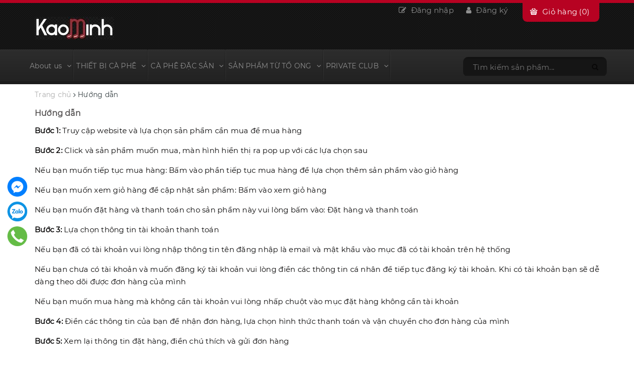

--- FILE ---
content_type: text/html; charset=utf-8
request_url: https://kaominh.vn/huong-dan
body_size: 13425
content:
<!DOCTYPE html>
<html lang="vi">
	<head> 
 <meta name="google-site-verification" content="z5Ah8OiQ_S9BSDeUiqTEM87Tro0YB9v8iM3ZS-Pempw" />
		<meta charset="UTF-8" />
		<meta name="viewport" content="width=device-width, initial-scale=1, maximum-scale=1">			
		<title>
			Hướng dẫn
			
			
			 | KaoMinh/Doctorbees			
		</title>		
		<!-- ================= Page description ================== -->
		
		<meta name="description" content="Bước 1: Truy cập website v&#224; lựa chọn sản phẩm cần mua để mua h&#224;ng Bước 2: Click v&#224; sản phẩm muốn mua, m&#224;n h&#236;nh hiển thị ra pop up với c&#225;c lựa chọn sau Nếu bạn">
		
		<!-- ================= Meta ================== -->
		<meta name="keywords" content="Hướng dẫn, KaoMinh/Doctorbees, kaominh.vn"/>		
		<link rel="canonical" href="https://kaominh.vn/huong-dan"/>
		<meta name='revisit-after' content='1 days' />
		<meta name="robots" content="noodp,index,follow" />
		<!-- ================= Favicon ================== -->
		
		<link rel="icon" href="//bizweb.dktcdn.net/100/417/509/themes/807093/assets/favicon.png?1720525959921" type="image/x-icon" />
		

		<!-- Facebook Open Graph meta tags -->
		

 <meta property="og:type" content="website">
 <meta property="og:title" content="Hướng dẫn">
 <meta property="og:image" content="http://bizweb.dktcdn.net/100/417/509/themes/807093/assets/logo-header.png?1720525959921">
 <meta property="og:image:secure_url" content="https://bizweb.dktcdn.net/100/417/509/themes/807093/assets/logo-header.png?1720525959921">

<meta property="og:description" content="Bước 1: Truy cập website và lựa chọn sản phẩm cần mua để mua hàng Bước 2: Click và sản phẩm muốn mua, màn hình hiển thị ra pop up với các lựa chọn sau Nếu bạn">
<meta property="og:url" content="https://kaominh.vn/huong-dan">
<meta property="og:site_name" content="KaoMinh/Doctorbees">		
		
<script type="application/ld+json">
        {
        "@context": "http://schema.org",
        "@type": "BreadcrumbList",
        "itemListElement": 
        [
            {
                "@type": "ListItem",
                "position": 1,
                "item": 
                {
                  "@id": "https://kaominh.vn",
                  "name": "Trang chủ"
                }
            },
      
        
      
      
      
      {
                "@type": "ListItem",
                "position": 2,
                "item": 
                {
                  "@id": "https://kaominh.vn/huong-dan",
                  "name": "Hướng dẫn"
                }
            }
      
      
    
        ]
        }
</script>


		<!-- Plugin CSS -->		
		<link href="//bizweb.dktcdn.net/100/417/509/themes/807093/assets/bootstrap.css?1720525959921" rel="stylesheet" type="text/css" media="all" />

		<link href="//bizweb.dktcdn.net/100/417/509/themes/807093/assets/owl.carousel.min.css?1720525959921" rel="stylesheet" type="text/css" media="all" />

		<!-- Build Main CSS -->								
		<link href="//bizweb.dktcdn.net/100/417/509/themes/807093/assets/base.scss.css?1720525959921" rel="stylesheet" type="text/css" media="all" />		

		<link href="//bizweb.dktcdn.net/100/417/509/themes/807093/assets/font-awesome.min.css?1720525959921" rel="stylesheet" type="text/css" media="all" />		
		<link href="//bizweb.dktcdn.net/100/417/509/themes/807093/assets/style.scss.css?1720525959921" rel="stylesheet" type="text/css" media="all" />		
		<link href="//bizweb.dktcdn.net/100/417/509/themes/807093/assets/update.scss.css?1720525959921" rel="stylesheet" type="text/css" media="all" />		
		<link href="//bizweb.dktcdn.net/100/417/509/themes/807093/assets/module.scss.css?1720525959921" rel="stylesheet" type="text/css" media="all" />
		<link href="//bizweb.dktcdn.net/100/417/509/themes/807093/assets/responsive.scss.css?1720525959921" rel="stylesheet" type="text/css" media="all" />
		<link href="//bizweb.dktcdn.net/100/417/509/themes/807093/assets/fix.scss.css?1720525959921" rel="stylesheet" type="text/css" media="all" />
		<link href="//bizweb.dktcdn.net/100/417/509/themes/807093/assets/jquery.mmenu.all.css?1720525959921" rel="stylesheet" type="text/css" media="all" />
		<!-- ================= Google Fonts ================== -->
		
		
		
		
		
		<link href="//fonts.googleapis.com/css?family=Montserrat:700" rel="stylesheet" type="text/css" media="all" />
		
		
		
		
		
		
		<link href="//fonts.googleapis.com/css?family=Roboto:400" rel="stylesheet" type="text/css" media="all" />
		
			
		<link href="https://fonts.googleapis.com/css?family=Questrial" rel="stylesheet">
	
		<script src="//bizweb.dktcdn.net/100/417/509/themes/807093/assets/jquery-2.2.3.min.js?1720525959921" type="text/javascript"></script> 

		<!-- Bizweb conter for header -->
		<script>
	var Bizweb = Bizweb || {};
	Bizweb.store = 'kaominh.mysapo.net';
	Bizweb.id = 417509;
	Bizweb.theme = {"id":807093,"name":"Moza","role":"main"};
	Bizweb.template = 'page';
	if(!Bizweb.fbEventId)  Bizweb.fbEventId = 'xxxxxxxx-xxxx-4xxx-yxxx-xxxxxxxxxxxx'.replace(/[xy]/g, function (c) {
	var r = Math.random() * 16 | 0, v = c == 'x' ? r : (r & 0x3 | 0x8);
				return v.toString(16);
			});		
</script>
<script>
	(function () {
		function asyncLoad() {
			var urls = ["https://google-shopping.sapoapps.vn/conversion-tracker/global-tag/6964.js?store=kaominh.mysapo.net","https://google-shopping.sapoapps.vn/conversion-tracker/event-tag/6964.js?store=kaominh.mysapo.net","https://popup.sapoapps.vn/api/genscript/script?store=kaominh.mysapo.net","https://google-shopping-v2.sapoapps.vn/api/conversion-tracker/global-tag/3930?store=kaominh.mysapo.net"];
			for (var i = 0; i < urls.length; i++) {
				var s = document.createElement('script');
				s.type = 'text/javascript';
				s.async = true;
				s.src = urls[i];
				var x = document.getElementsByTagName('script')[0];
				x.parentNode.insertBefore(s, x);
			}
		};
		window.attachEvent ? window.attachEvent('onload', asyncLoad) : window.addEventListener('load', asyncLoad, false);
	})();
</script>


<script>
	window.BizwebAnalytics = window.BizwebAnalytics || {};
	window.BizwebAnalytics.meta = window.BizwebAnalytics.meta || {};
	window.BizwebAnalytics.meta.currency = 'VND';
	window.BizwebAnalytics.tracking_url = '/s';

	var meta = {};
	
	
	for (var attr in meta) {
	window.BizwebAnalytics.meta[attr] = meta[attr];
	}
</script>

	
		<script src="/dist/js/stats.min.js?v=96f2ff2"></script>
	



<script type="text/javascript">Kaominh.vn - Nơi thăng hoa hương vị cà phê và âm thanh đỉnh cao
Chào mừng quý khách đến với Kaominh.vn - thiên đường dành cho những tín đồ cà phê và những ai đam mê âm thanh. Với hơn nhiều năm kinh nghiệm trong hai lĩnh vực cà phê và âm thanh, chúng tôi tự hào mang đến cho quý khách những sản phẩm chất lượng cao cùng trải nghiệm mua sắm hoàn hảo.

Tại Kaominh.vn, bạn sẽ đắm chìm trong:

Hương vị cà phê tinh túy:

Cà phê nguyên chất 100%: Đa dạng chủng loại từ Arabica, Robusta đến Culi, Moka, Cà phê Chồn... được tuyển chọn kỹ lưỡng từ những vùng nguyên liệu trứ danh.
Hương vị cà phê phong phú: Mỗi ly cà phê là một bản giao hưởng độc đáo, đánh thức mọi giác quan của bạn.
Kỹ thuật pha chế chuyên nghiệp: Đội ngũ barista giàu kinh nghiệm luôn sẵn sàng mang đến cho bạn những ly cà phê hoàn hảo nhất.
Trải nghiệm âm thanh đỉnh cao:

Hệ thống âm thanh đa dạng: Loa, amply, micro, phụ kiện âm thanh... đến từ các thương hiệu uy tín trên thế giới.
Âm thanh sống động, chân thực: Mang đến cho bạn những giây phút thư giãn tuyệt vời với âm nhạc.
Chuyên gia tư vấn tận tâm: Hỗ trợ bạn lựa chọn hệ thống âm thanh phù hợp nhất với nhu cầu và không gian của mình.
Ngoài ra, Kaominh.vn còn cung cấp các sản phẩm từ ong:

Mật ong Doctorbees.vn nguyên chất: Thu hoạch từ những tổ ong tự nhiên, đảm bảo an toàn và chất lượng.
Sữa ong chúa Doctorbees.vn: Giàu dưỡng chất, hỗ trợ sức khỏe và sắc đẹp.
Phấn hoa ong Doctorbees.vn: Nguồn dinh dưỡng dồi dào, tốt cho sức khỏe.
Kaominh.vn không chỉ là nơi cung cấp sản phẩm mà còn là nơi chia sẻ những kiến thức, bí quyết về cà phê, âm thanh và sức khỏe. Chúng tôi luôn sẵn sàng tư vấn và hỗ trợ khách hàng lựa chọn được sản phẩm phù hợp nhất với nhu cầu của mình.

Với hai website tích hợp thành một, Kaominh.vn hứa hẹn sẽ mang đến cho quý khách trải nghiệm mua sắm tiện lợi và đa dạng hơn. Hãy truy cập Kaominh.vn ngay hôm nay để khám phá thế giới cà phê và âm thanh đầy thú vị!

Liên hệ với chúng tôi:

Hotline: +84911876668
Website: doctorbees.vn/kaominh.vn/viet</script>
<script>

	window.enabled_enhanced_ecommerce = false;

</script>






<script>
	var eventsListenerScript = document.createElement('script');
	eventsListenerScript.async = true;
	
	eventsListenerScript.src = "/dist/js/store_events_listener.min.js?v=1b795e9";
	
	document.getElementsByTagName('head')[0].appendChild(eventsListenerScript);
</script>





	
		<link href="//bizweb.dktcdn.net/100/417/509/themes/807093/assets/iwish.css?1720525959921" rel="stylesheet" type="text/css" media="all" />
	<script>var ProductReviewsAppUtil=ProductReviewsAppUtil || {};</script>
</head>
	<body>		
		<div class="mm-page">
			<!-- Main content -->
			<header class="header">	
	<div class="topbar">
		<div class="container">
			<div>
				<div class="row">
					<!--<div class="col-sm-6 a-left">
						<span>Chào mừng bạn đến với KaoMinh</span>
						
						
	<a class="iWishView" href="javascript:;" data-customer-id="0">Danh sách mong muốn</a>

						
					</div>-->
					<div class="top-left col-sm-3 col-xs-6">
					<div class="logo">
						
						<a href="/" class="logo-wrapper ">					
							<img src="//bizweb.dktcdn.net/thumb/compact/100/417/509/themes/807093/assets/logo.png?1720525959921" alt="logo ">
							
						</a>
						
												
					</div>
				</div>
					<div class="top-right col-sm-9">
						<div class="top-cart-contain f-right">
							<div class="mini-cart text-xs-center hidden-xs">
								<div class="heading-cart">
									<a href="/cart">
										Giỏ hàng
										(<span class="cartCount count_item_pr" id="cart-total"></span>)
									</a>
								</div>	
								<!--<div class="top-cart-content">					
									<ul id="cart-sidebar" class="mini-products-list count_li">
										<li class="list-item">
											<ul></ul>
										</li>
										<li class="action">
											<ul>
												<li class="li-fix-1">
													<div class="top-subtotal">
														Tổng tiền thanh toán: 
														<span class="price"></span>
													</div>
												</li>
												<li class="li-fix-2" style="">
													<div class="actions">
														<a href="/cart" class="btn btn-primary">
															<span>Giỏ hàng</span>
														</a>
														<a href="/checkout" class="btn btn-checkout btn-gray">
															<span>Thanh toán</span>
														</a>
													</div>
												</li>
											</ul>
										</li>
									</ul>
								</div>-->
							</div>
						</div>	
						<ul class="list-inline f-right">
							
							<li><a href="/account/login"><i class="fa fa-pencil-square-o"></i> Đăng nhập</a></li>
							<li><a href="/account/register"><i class="fa fa-user"></i> Đăng ký</a></li>
								
						</ul>

					</div>

				</div>
			</div>
		</div>
	</div>
	
	<nav>
	<div class="container">
		<div class="row">
			<div class="container hidden-md hidden-lg">
				<div class="menu-bar">
					<a href="#my-menu" class="hidden-lg hidden-md">
	<h2><i class="fa fa-bars">&nbsp;</i></h2>
	
</a>
<nav id="my-menu" class="hidden-lg hidden-md">
	<ul>
		
		

		<li><a href="/gioi-thieu">About us</a>
			<ul>
				
				<li><a href="/gioi-thieu">GIỚI THIỆU</a></li>
				
				<li><a href="/lich-su-cac-hang">Lịch sử các hãng hợp tác</a></li>
				
				<li><a href="/lien-he">Liên hệ</a></li>
				
			</ul>
		</li>
		
		
		

		<li><a href="/thiet-bi-ca-phe">THIẾT BỊ CÀ PHÊ</a>
			<ul>
				
				<li><a href="/may-ca-phe-gia-dinh">Máy pha cà phê gia đình</a></li>
				
				<li><a href="/may-ca-phe-cho-nha-hang">Máy pha cà phê cho nhà hàng</a></li>
				
				<li><a href="/may-xay-ca-phe">Máy xay cà phê</a></li>
				
				<li><a href="/dung-cu-pha-thu-cong">Dụng cụ pha thủ công</a></li>
				
				<li><a href="/ly-tach-va-phu-kien">Ly, tách và phụ kiện</a></li>
				
			</ul>
		</li>
		
		
		

		<li><a href="/ca-phe-dac-san">CÀ PHÊ ĐẶC SẢN</a>
			<ul>
				
				<li><a href="/ca-phe-cho-gia-dinh">Cà phê cho gia đình</a></li>
				
				<li><a href="/ban-ca-phe-khoi-luong-lon">Bán cà phê khối lượng lớn</a></li>
				
			</ul>
		</li>
		
		
		

		<li><a href="/san-pham-tu-to-ong">SẢN PHẨM TỪ TỔ ONG</a>
			<ul>
				
				<li><a href="/mat-ong-beeswax">Mật ong (Honey)</a></li>
				
				<li><a href="/sap-ong-honey">Sáp ong (Beeswax)</a></li>
				
				<li><a href="/san-pham-bo-duong-tu-to-ong">Sản phẩm bổ dưỡng từ tổ ong</a></li>
				
				<li><a href="/export-only">Export Only</a></li>
				
			</ul>
		</li>
		
		
		

		<li><a href="/">PRIVATE CLUB</a>
			<ul>
				
				<li><a href="/tim-nguon-ca-phe-dac-san">Đi tìm nguồn cà phê đặc sản</a></li>
				
				<li><a href="/xuong-rang-trong-long-pho-co">Xưởng rang trong lòng Phố Cổ</a></li>
				
				<li><a href="/nhung-giot-mat-ong-bo-duong">Khai thác mật ong</a></li>
				
				<li><a href="/private-club">Câu lạc bộ cá nhân</a></li>
				
			</ul>
		</li>
		
		
	</ul>
</nav>
				</div>
				<div class="heading-cart hidden-sm">
					<a href="/cart">
						<span class="hidden-xs">Giỏ hàng</span>
						<span class="cartCount count_item_pr" id="cart-total"></span>
					</a>
				</div>
				<div class="search-mobile" onclick="window.location.href='/search'">
					<div class="search">
						<div class="header_search search_form">
	<form class="input-group search-bar search_form" action="/search" method="get" role="search">		
		<input type="search" name="query" value="" placeholder="Tìm kiếm sản phẩm... " class="input-group-field st-default-search-input search-text" autocomplete="off">
		<span class="input-group-btn">
			<button class="btn icon-fallback-text">
				<i class="fa fa-search"></i>
			</button>
		</span>
	</form>
</div> 
					</div>
				</div>
			</div>
			<ul id="nav" class="nav hidden-sm hidden-xs">
				
				
				
				
				
				
				
				<li class="nav-item 
						   
						   ">
					<a href="/gioi-thieu" class="nav-link">About us<i class="fa fa-angle-down" data-toggle="dropdown"></i></a>
								
					<ul class="dropdown-menu">
						
						
						<li class="nav-item-lv2">
							<a class="nav-link" href="/gioi-thieu">GIỚI THIỆU</a>
						</li>
						
						
						
						<li class="nav-item-lv2">
							<a class="nav-link" href="/lich-su-cac-hang">Lịch sử các hãng hợp tác</a>
						</li>
						
						
						
						<li class="nav-item-lv2">
							<a class="nav-link" href="/lien-he">Liên hệ</a>
						</li>
						
						

					</ul>
					
				</li>
				
				
				
				
				
				
				
				<li class="nav-item 
						   
						   ">
					<a href="/thiet-bi-ca-phe" class="nav-link">THIẾT BỊ CÀ PHÊ<i class="fa fa-angle-down" data-toggle="dropdown"></i></a>
								
					<ul class="dropdown-menu">
						
						
						<li class="dropdown-submenu nav-item-lv2">
							<a class="nav-link" href="/may-ca-phe-gia-dinh">Máy pha cà phê gia đình <i class="fa fa-angle-down"></i></a>

							<ul class="dropdown-menu">
								
							</ul>                      
						</li>
						
						
						
						<li class="nav-item-lv2">
							<a class="nav-link" href="/may-ca-phe-cho-nha-hang">Máy pha cà phê cho nhà hàng</a>
						</li>
						
						
						
						<li class="nav-item-lv2">
							<a class="nav-link" href="/may-xay-ca-phe">Máy xay cà phê</a>
						</li>
						
						
						
						<li class="nav-item-lv2">
							<a class="nav-link" href="/dung-cu-pha-thu-cong">Dụng cụ pha thủ công</a>
						</li>
						
						
						
						<li class="dropdown-submenu nav-item-lv2">
							<a class="nav-link" href="/ly-tach-va-phu-kien">Ly, tách và phụ kiện <i class="fa fa-angle-down"></i></a>

							<ul class="dropdown-menu">
								
							</ul>                      
						</li>
						
						

					</ul>
					
				</li>
				
				
				
				
				
				
				
				<li class="nav-item 
						   
						   ">
					<a href="/ca-phe-dac-san" class="nav-link">CÀ PHÊ ĐẶC SẢN<i class="fa fa-angle-down" data-toggle="dropdown"></i></a>
								
					<ul class="dropdown-menu">
						
						
						<li class="nav-item-lv2">
							<a class="nav-link" href="/ca-phe-cho-gia-dinh">Cà phê cho gia đình</a>
						</li>
						
						
						
						<li class="nav-item-lv2">
							<a class="nav-link" href="/ban-ca-phe-khoi-luong-lon">Bán cà phê khối lượng lớn</a>
						</li>
						
						

					</ul>
					
				</li>
				
				
				
				
				
				
				
				<li class="nav-item 
						   
						   ">
					<a href="/san-pham-tu-to-ong" class="nav-link">SẢN PHẨM TỪ TỔ ONG<i class="fa fa-angle-down" data-toggle="dropdown"></i></a>
								
					<ul class="dropdown-menu">
						
						
						<li class="nav-item-lv2">
							<a class="nav-link" href="/mat-ong-beeswax">Mật ong (Honey)</a>
						</li>
						
						
						
						<li class="nav-item-lv2">
							<a class="nav-link" href="/sap-ong-honey">Sáp ong (Beeswax)</a>
						</li>
						
						
						
						<li class="nav-item-lv2">
							<a class="nav-link" href="/san-pham-bo-duong-tu-to-ong">Sản phẩm bổ dưỡng từ tổ ong</a>
						</li>
						
						
						
						<li class="nav-item-lv2">
							<a class="nav-link" href="/export-only">Export Only</a>
						</li>
						
						

					</ul>
					
				</li>
				
				
				
				
				
				
				
				<li class="nav-item 
						   
						   ">
					<a href="/" class="nav-link">PRIVATE CLUB<i class="fa fa-angle-down" data-toggle="dropdown"></i></a>
								
					<ul class="dropdown-menu">
						
						
						<li class="nav-item-lv2">
							<a class="nav-link" href="/tim-nguon-ca-phe-dac-san">Đi tìm nguồn cà phê đặc sản</a>
						</li>
						
						
						
						<li class="nav-item-lv2">
							<a class="nav-link" href="/xuong-rang-trong-long-pho-co">Xưởng rang trong lòng Phố Cổ</a>
						</li>
						
						
						
						<li class="nav-item-lv2">
							<a class="nav-link" href="/nhung-giot-mat-ong-bo-duong">Khai thác mật ong</a>
						</li>
						
						
						
						<li class="nav-item-lv2">
							<a class="nav-link" href="/private-club">Câu lạc bộ cá nhân</a>
						</li>
						
						

					</ul>
					
				</li>
				
				
				<li class="nav-item search  hidden-sm">
					<div class="header_search search_form">
	<form class="input-group search-bar search_form" action="/search" method="get" role="search">		
		<input type="search" name="query" value="" placeholder="Tìm kiếm sản phẩm... " class="input-group-field st-default-search-input search-text" autocomplete="off">
		<span class="input-group-btn">
			<button class="btn icon-fallback-text">
				<i class="fa fa-search"></i>
			</button>
		</span>
	</form>
</div> 
				</li>
			</ul>
			
		</div>
	</div>
</nav>
</header>
			<section class="bread-crumb">
	<div class="container">
		<div class="row">
			<div class="col-xs-12">
				<ul class="breadcrumb">					
					<li class="home">
						<a itemprop="url" itemprop="url" href="/" ><span >Trang chủ</span></a>						
						<span><i class="fa fa-angle-right"></i></span>
					</li>
					
					
					
					
					
					<li><strong >Hướng dẫn</strong></li>
					
				</ul>
			</div>
		</div>
	</div>
</section>
<section class="page">
	<div class="container">
		<div class="row">
			<div class="col-xs-12 col-sm-12 col-md-12">
				<div class="page-title category-title">
					<h1 class="title-head"><a href="#">Hướng dẫn</a></h1>
				</div>
				<div class="content-page rte">
					<p style="text-align: justify;"><strong>Bước 1:</strong> Truy cập website và lựa chọn sản phẩm cần mua để mua hàng</p>

<p style="text-align: justify;"><strong>Bước 2:</strong> Click và sản phẩm muốn mua, màn hình hiển thị ra pop up với các lựa chọn sau</p>

<p style="text-align: justify;">Nếu bạn muốn tiếp tục mua hàng: Bấm vào phần tiếp tục mua hàng để lựa chọn thêm sản phẩm vào giỏ hàng</p>

<p style="text-align: justify;">Nếu bạn muốn xem giỏ hàng để cập nhật sản phẩm: Bấm vào xem giỏ hàng</p>

<p style="text-align: justify;">Nếu bạn muốn đặt hàng và thanh toán cho sản phẩm này vui lòng bấm vào: Đặt hàng và thanh toán</p>

<p style="text-align: justify;"><strong>Bước 3:</strong> Lựa chọn thông tin tài khoản thanh toán</p>

<p style="text-align: justify;">Nếu bạn đã có tài khoản vui lòng nhập thông tin tên đăng nhập là email và mật khẩu vào mục đã có tài khoản trên hệ thống</p>

<p style="text-align: justify;">Nếu bạn chưa có tài khoản và muốn đăng ký tài khoản vui lòng điền các thông tin cá nhân để tiếp tục đăng ký tài khoản. Khi có tài khoản bạn sẽ dễ dàng theo dõi được đơn hàng của mình</p>

<p style="text-align: justify;">Nếu bạn muốn mua hàng mà không cần tài khoản vui lòng nhấp chuột vào mục đặt hàng không cần tài khoản</p>

<p style="text-align: justify;"><strong>Bước 4:</strong> Điền các thông tin của bạn để nhận đơn hàng, lựa chọn hình thức thanh toán và vận chuyển cho đơn hàng của mình</p>

<p style="text-align: justify;"><strong>Bước 5:</strong> Xem lại thông tin đặt hàng, điền chú thích và gửi đơn hàng</p>

<p style="text-align: justify;">Sau khi nhận được đơn hàng bạn gửi chúng tôi sẽ liên hệ bằng cách gọi điện lại để xác nhận lại đơn hàng và địa chỉ của bạn.</p>

<p style="text-align: justify;">Trân trọng cảm ơn.</p>
				</div>
			</div>
		</div>
	</div>
</section>
			
<link href="//bizweb.dktcdn.net/100/417/509/themes/807093/assets/bpr-products-module.css?1720525959921" rel="stylesheet" type="text/css" media="all" />
<div class="bizweb-product-reviews-module"></div>













<footer class="footer">		
	<div class="site-footer">		
		<div class="container">	
			<div class="row">
				<div class="footer-inner">
					<div class="col-xs-12 col-sm-6 col-lg-4 col-md-3">
						<div class="footer-widget s-bg-h2">
							<h4>About shop</h4>
							<p>
								Chúng tôi tự hào mang các sản phẩm chân thực nhất tới quý khách hàng thân yêu và phương án tối ưu nhất cho các đối tác.
CHÂN THÀNH CẢM ƠN!										
							</p>
						</div>
					</div>
					<div class="col-lg-8 col-md-9">
						<div class="col-xs-12 col-sm-6 col-lg-5 col-md-4 footer-1">
							<div class="footer-widget">
								<h4>Hỗ trợ </h4>
								<ul class="list-menu">

									<li>Vui lòng liên hệ với chúng tôi nếu bạn có bất kỳ vấn đề gì.</li>
									<li><strong> Địa chỉ </strong> : 
										
										Hà Nội: 39 phố Hai Bà Trưng, Hoàn Kiếm (Có chỗ để xe ô tô); TP.Hồ Chí Minh: 150 Cộng Hoà, Tân Bình (có chỗ đậu ô tô); Dak Lak: 129 Lê Thị Hồng Gấm, TP Buôn Ma Thuột.
										

									</li>
									<li><strong> Email </strong> : <a href="mailto:sales@kaominh.vn "> sales@kaominh.vn  </a></li>
									<li><strong> SĐT </strong> : <a href="tel:+84 911 876 668"> +84 911 876 668 </a></li>
								</ul>
							</div>
						</div>
						<div class="col-xs-12 col-sm-6 col-lg-3 col-md-4 footer-1">
							<div class="footer-widget">
								<h4>Hướng dẫn</h4>
								<ul class="list-menu">
									
									<li><a href="/huong-dan">Hướng dẫn mua hàng</a></li>
									
									<li><a href="/huong-dan">Hướng dẫn thanh toán</a></li>
									
									<li><a href="/huong-dan">Hướng dẫn giao nhận</a></li>
									
									<li><a href="/dieu-khoan">Điều khoản dịch vụ</a></li>
									
								</ul>
							</div>
						</div>
						<div class="col-xs-12 col-sm-6 col-lg-4 col-md-4 footer-2">
							<div class="footer-widget">
								<h4>Chính sách</h4>
								<ul class="list-menu">
									
									<li><a href="/chinh-sach">Chính sách bảo mật</a></li>
									
									<li><a href="/chinh-sach">Chính sách vận chuyển</a></li>
									
									<li><a href="/chinh-sach">Chính sách đổi trả</a></li>
									
									<li><a href="/dieu-khoan">Quy định sử dụng</a></li>
									
								</ul>
							</div>
						</div>
					</div>
				</div>

				<div class="col-sm-12 w-so-new">
					<div class="col-xs-12 col-lg-6 col-md-5 col-sm-4 footer-left">
						<ul class="list-social">
							<li><a class="fb" href="#"  title="Facebook">
								<span>Facebook</span>
								</a></li>
							<li><a class="fr" href="#"  title="Flickr">
								<span>Flickr</span>
								</a></li>
							<li><a class="gp" href="#"  title="Google Plus">
								<span>Google plus</span>
								</a></li>
							<li><a class="tw" href="#"  title="Twitter">
								<span>Twitter</span>
								</a></li>
							<li><a class="vm" href="#"  title="Vimeo">
								<span>Vimeo</span>
								</a></li>
						</ul>
					</div>
					<div class="col-xs-12 col-lg-6 col-md-7 col-sm-8 newsletter">
						<ul class="newsletter-title no-border">
							<li>
								<h3>Nhận email khuyến mãi</h3>   
							</li>
							<li class="hidden">
								<p>Hãy đăng ký ngay email với chúng tôi để nhận khuyến mại tốt nhất</p></li>			
						</ul>
						
						
						
						<div class="w-newlletter">
							<form action="#" method="post" id="mc-embedded-subscribe-form" name="mc-embedded-subscribe-form" target="_blank">
								<button  class="btn btn-white subscribe" name="subscribe" id="subscribe"><i class="fa fa-paper-plane"></i></button>
								<input type="email" value="" placeholder="Email của bạn" name="EMAIL" id="mail" aria-label="general.newsletter_form.newsletter_email" >
							</form>
						</div>
					</div>
				</div>
			</div>
		</div>
	</div>
</footer>
<div class="copyright clearfix">
	<div class="container">
		<div class="inner clearfix">
			<div class="row">
				<div class="col-sm-7 a-left">
					<span>© Bản quyền thuộc về <b>Kao Minh</b> <span class="hidden-xs">|</span><span class="clearfix hidden-lg hidden-md hidden-sm"></span> Cung cấp bởi 
					
				<a href="javascript:;">Sapo</a>
				
					</span>
					
				</div>
				<div class="payment col-sm-5">
					<div>
						<span><img src="//bizweb.dktcdn.net/100/417/509/themes/807093/assets/visa.png?1720525959921" alt="KaoMinh/Doctorbees"></span>
						<span><img src="//bizweb.dktcdn.net/100/417/509/themes/807093/assets/maestro.png?1720525959921" alt="KaoMinh/Doctorbees"></span>
						<span><img src="//bizweb.dktcdn.net/100/417/509/themes/807093/assets/paypal.png?1720525959921" alt="KaoMinh/Doctorbees"></span>
						<span><img src="//bizweb.dktcdn.net/100/417/509/themes/807093/assets/cirrus.png?1720525959921" alt="KaoMinh/Doctorbees"></span>
						<span><img src="//bizweb.dktcdn.net/100/417/509/themes/807093/assets/visa2.png?1720525959921" alt="KaoMinh/Doctorbees"></span>
					</div>			
				</div>
				

			</div>
		</div>
		
		<div class="back-to-top"><i class="fa  fa-arrow-circle-up"></i></div>
		
	</div>
</div>
			
<div class="fixed-right">
    <a target="_blank" href="https://www.facebook.com/KaoMinh-audio-video-100385165422209/?ref=pages_you_manage" title="Facebook">
        <img src="//bizweb.dktcdn.net/100/417/509/themes/807093/assets/icon-menu-right1.png?1720525959921" alt="icon">
    </a>
    <a href="" title="Zalo">
        <img src="//bizweb.dktcdn.net/100/417/509/themes/807093/assets/icon-menu-right2.png?1720525959921" alt="icon">
    </a>
    <a href="tel:0904876668" title="0904876668" class="phone">
        <img src="//bizweb.dktcdn.net/100/417/509/themes/807093/assets/icon-menu-right3.png?1720525959921" alt="icon">
    </a>
</div>

		</div>
		

	<!-- Header JS -->	
		<script src="//bizweb.dktcdn.net/100/417/509/themes/807093/assets/option-selectors.js?1720525959921" type="text/javascript"></script>
		<!-- Bizweb javascript customer -->
		
		<script src="//bizweb.dktcdn.net/assets/themes_support/bootstrap.min.js" type="text/javascript"></script> 
		<script src="//bizweb.dktcdn.net/assets/themes_support/api.jquery.js" type="text/javascript"></script> 
		<!-- Bizweb javascript -->
		


		<!-- Plugin JS -->
		<script src="//bizweb.dktcdn.net/100/417/509/themes/807093/assets/owl.carousel.min.js?1720525959921" type="text/javascript"></script>			

		<!-- Add to cart -->	
		<div class="ajax-load"> 
	<span class="loading-icon">
		<svg version="1.1"  xmlns="http://www.w3.org/2000/svg" xmlns:xlink="http://www.w3.org/1999/xlink" x="0px" y="0px"
			 width="24px" height="30px" viewBox="0 0 24 30" style="enable-background:new 0 0 50 50;" xml:space="preserve">
			<rect x="0" y="10" width="4" height="10" fill="#333" opacity="0.2">
				<animate attributeName="opacity" attributeType="XML" values="0.2; 1; .2" begin="0s" dur="0.6s" repeatCount="indefinite" />
				<animate attributeName="height" attributeType="XML" values="10; 20; 10" begin="0s" dur="0.6s" repeatCount="indefinite" />
				<animate attributeName="y" attributeType="XML" values="10; 5; 10" begin="0s" dur="0.6s" repeatCount="indefinite" />
			</rect>
			<rect x="8" y="10" width="4" height="10" fill="#333"  opacity="0.2">
				<animate attributeName="opacity" attributeType="XML" values="0.2; 1; .2" begin="0.15s" dur="0.6s" repeatCount="indefinite" />
				<animate attributeName="height" attributeType="XML" values="10; 20; 10" begin="0.15s" dur="0.6s" repeatCount="indefinite" />
				<animate attributeName="y" attributeType="XML" values="10; 5; 10" begin="0.15s" dur="0.6s" repeatCount="indefinite" />
			</rect>
			<rect x="16" y="10" width="4" height="10" fill="#333"  opacity="0.2">
				<animate attributeName="opacity" attributeType="XML" values="0.2; 1; .2" begin="0.3s" dur="0.6s" repeatCount="indefinite" />
				<animate attributeName="height" attributeType="XML" values="10; 20; 10" begin="0.3s" dur="0.6s" repeatCount="indefinite" />
				<animate attributeName="y" attributeType="XML" values="10; 5; 10" begin="0.3s" dur="0.6s" repeatCount="indefinite" />
			</rect>
		</svg>
	</span>
</div>

<div class="loading awe-popup">
	<div class="overlay"></div>
	<div class="loader" title="2">
		<svg version="1.1"  xmlns="http://www.w3.org/2000/svg" xmlns:xlink="http://www.w3.org/1999/xlink" x="0px" y="0px"
			 width="24px" height="30px" viewBox="0 0 24 30" style="enable-background:new 0 0 50 50;" xml:space="preserve">
			<rect x="0" y="10" width="4" height="10" fill="#333" opacity="0.2">
				<animate attributeName="opacity" attributeType="XML" values="0.2; 1; .2" begin="0s" dur="0.6s" repeatCount="indefinite" />
				<animate attributeName="height" attributeType="XML" values="10; 20; 10" begin="0s" dur="0.6s" repeatCount="indefinite" />
				<animate attributeName="y" attributeType="XML" values="10; 5; 10" begin="0s" dur="0.6s" repeatCount="indefinite" />
			</rect>
			<rect x="8" y="10" width="4" height="10" fill="#333"  opacity="0.2">
				<animate attributeName="opacity" attributeType="XML" values="0.2; 1; .2" begin="0.15s" dur="0.6s" repeatCount="indefinite" />
				<animate attributeName="height" attributeType="XML" values="10; 20; 10" begin="0.15s" dur="0.6s" repeatCount="indefinite" />
				<animate attributeName="y" attributeType="XML" values="10; 5; 10" begin="0.15s" dur="0.6s" repeatCount="indefinite" />
			</rect>
			<rect x="16" y="10" width="4" height="10" fill="#333"  opacity="0.2">
				<animate attributeName="opacity" attributeType="XML" values="0.2; 1; .2" begin="0.3s" dur="0.6s" repeatCount="indefinite" />
				<animate attributeName="height" attributeType="XML" values="10; 20; 10" begin="0.3s" dur="0.6s" repeatCount="indefinite" />
				<animate attributeName="y" attributeType="XML" values="10; 5; 10" begin="0.3s" dur="0.6s" repeatCount="indefinite" />
			</rect>
		</svg>
	</div>

</div>

<div class="addcart-popup product-popup awe-popup">
	<div class="overlay no-background"></div>
	<div class="content">
		<div class="row row-noGutter">
			<div class="col-xl-6 col-xs-12">
				<div class="btn btn-full btn-primary a-left popup-title"><i class="fa fa-check"></i>Thêm vào giỏ hàng thành công
				</div>
				<a href="javascript:void(0)" class="close-window close-popup"><i class="fa fa-close"></i></a>
				<div class="info clearfix">
					<div class="product-image margin-top-5">
						<img alt="popup" src="//bizweb.dktcdn.net/100/417/509/themes/807093/assets/logo.png?1720525959921" style="max-width:150px; height:auto"/>
					</div>
					<div class="product-info">
						<p class="product-name"></p>
						<p class="quantity color-main"><span>Số lượng: </span></p>
						<p class="total-money color-main"><span>Tổng tiền: </span></p>

					</div>
					<div class="actions">    
						<button class="btn  btn-primary  margin-top-5 btn-continue">Tiếp tục mua hàng</button>        
						<button class="btn btn-gray margin-top-5" onclick="window.location='/cart'">Kiểm tra giỏ hàng</button>
					</div> 
				</div>

			</div>			
		</div>

	</div>    
</div>
<div class="error-popup awe-popup">
	<div class="overlay no-background"></div>
	<div class="popup-inner content">
		<div class="error-message"></div>
	</div>
</div>
		<script>
	Bizweb.updateCartFromForm = function(cart, cart_summary_id, cart_count_id) {
		if ((typeof cart_summary_id) === 'string') {
			var cart_summary = jQuery(cart_summary_id);
			if (cart_summary.length) {
				// Start from scratch.
				cart_summary.empty();
				// Pull it all out.        
				jQuery.each(cart, function(key, value) {
					if (key === 'items') {

						var table = jQuery(cart_summary_id);           
						if (value.length) {   
							jQuery('<ul class="list-item-cart"></ul>').appendTo(table);
							jQuery.each(value, function(i, item) {	

								var src = item.image;
								if(src == null){
									src = "http://bizweb.dktcdn.net/thumb/large/assets/themes_support/noimage.gif";
								}
								var buttonQty = "";
								if(item.quantity == '1'){
									buttonQty = 'disabled';
								}else{
									buttonQty = '';
								}
								jQuery('<li class="item productid-' + item.variant_id +'"><a class="product-image" href="' + item.url + '" title="' + item.name + '">'
									   + '<img alt="'+  item.name  + '" src="' + src +  '"width="'+ '80' +'"\></a>'
									   + '<div class="detail-item"><div class="product-details"> <a href="javascript:;" data-id="'+ item.variant_id +'" title="Xóa" class="remove-item-cart fa fa-remove">&nbsp;</a>'
									   + '<p class="product-name"> <a href="' + item.url + '" title="' + item.name + '">' + item.name + '</a></p></div>'
									   + '<div class="product-details-bottom"><span class="price">' + Bizweb.formatMoney(item.price, "{{amount_no_decimals_with_comma_separator}}₫") + '</span>'
									   + '<div class="quantity-select"><input class="variantID" type="hidden" name="variantId" value="'+ item.variant_id +'"><button onClick="var result = document.getElementById(\'qty'+ item.variant_id +'\'); var qty'+ item.variant_id +' = result.value; if( !isNaN( qty'+ item.variant_id +' ) &amp;&amp; qty'+ item.variant_id +' &gt; 1 ) result.value--;return false;" class="reduced items-count btn-minus" ' + buttonQty + ' type="button">–</button><input type="text" maxlength="12" min="0" class="input-text number-sidebar qty'+ item.variant_id +'" id="qty'+ item.variant_id +'" name="Lines" id="updates_'+ item.variant_id +'" size="4" value="'+ item.quantity +'"><button onClick="var result = document.getElementById(\'qty'+ item.variant_id +'\'); var qty'+ item.variant_id +' = result.value; if( !isNaN( qty'+ item.variant_id +' )) result.value++;return false;" class="increase items-count btn-plus" type="button">+</button></div></div></li>').appendTo(table.children('.list-item-cart'));
							}); 
							jQuery('<div><div class="top-subtotal">Tổng cộng: <span class="price">' + Bizweb.formatMoney(cart.total_price, "{{amount_no_decimals_with_comma_separator}}₫") + '</span></div></div>').appendTo(table);
							jQuery('<div><div class="actions"><a href="/checkout" class="btn btn-gray btn-checkout"><span>Thanh toán</span></a><a href="/cart" class="view-cart btn btn-white margin-left-5"><span>Giỏ hàng</span></a></div></div>').appendTo(table);
						}
						else {
							jQuery('<div class="no-item"><p>Không có sản phẩm nào trong giỏ hàng.</p></div>').appendTo(table);

						}
					}
				});
			}
		}
		updateCartDesc(cart);
		var numInput = document.querySelector('#cart-sidebar input.input-text');
		if (numInput != null){
			// Listen for input event on numInput.
			numInput.addEventListener('input', function(){
				// Let's match only digits.
				var num = this.value.match(/^\d+$/);
				if (num == 0) {
					// If we have no match, value will be empty.
					this.value = 1;
				}
				if (num === null) {
					// If we have no match, value will be empty.
					this.value = "";
				}
			}, false)
		}
	}

	Bizweb.updateCartPageForm = function(cart, cart_summary_id, cart_count_id) {
		if ((typeof cart_summary_id) === 'string') {
			var cart_summary = jQuery(cart_summary_id);
			if (cart_summary.length) {
				// Start from scratch.
				cart_summary.empty();
				// Pull it all out.        
				jQuery.each(cart, function(key, value) {
					if (key === 'items') {
						var table = jQuery(cart_summary_id);           
						if (value.length) {  

							var pageCart = '<div class="cart page_cart hidden-xs-down">'
							+ '<form action="/cart" method="post" novalidate><div class="bg-scroll"><div class="cart-thead">'
							+ '<div style="width: 17%">Ảnh sản phẩm</div><div style="width: 33%"><span class="nobr">Tên sản phẩm</span></div><div style="width: 15%" class="a-center"><span class="nobr">Đơn giá</span></div><div style="width: 14%" class="a-center">Số lượng</div><div style="width: 15%" class="a-center">Thành tiền</div><div style="width: 6%">Xoá</div></div>'
							+ '<div class="cart-tbody"></div></div></form></div>'; 
							var pageCartCheckout = '<div class="cart-collaterals cart_submit row"><div class="totals col-sm-7 col-md-5 col-xs-12 col-md-offset-7"><div class="totals"><div class="inner">'
							+ '<table class="table shopping-cart-table-total" id="shopping-cart-totals-table"><colgroup><col><col></colgroup>'
							+ '<tfoot><tr><td colspan="1" class="a-left"><strong>Tổng tiền</strong></td><td class="a-right"><strong><span class="totals_price price">' + Bizweb.formatMoney(cart.total_price, "{{amount_no_decimals_with_comma_separator}}₫") + '</span></strong></td></tr></tfoot></table>'
							+ '<ul class="checkout"><li><button class="button btn-proceed-checkout" title="Tiến hành đặt hàng" type="button" onclick="window.location.href=\'/checkout\'"><span>Tiến hành đặt hàng</span></button><a href="/collections/all">Quay lại cửa hàng</a></li>'
							+ '</ul></div></div></div></div>';
							jQuery(pageCart).appendTo(table);
							jQuery.each(value, function(i, item) {
								var buttonQty = "";
								if(item.quantity == '1'){
									buttonQty = 'disabled';
								}else{
									buttonQty = '';
								}
								var link_img1 = Bizweb.resizeImage(item.image, 'compact');
								if(link_img1=="null" || link_img1 =='' || link_img1 ==null){
									link_img1 = 'https://bizweb.dktcdn.net/thumb/large/assets/themes_support/noimage.gif';
								}
								var pageCartItem = '<div class="item-cart productid-' + item.variant_id +'"><div style="width: 17%" class="image"><a class="product-image" title="' + item.name + '" href="' + item.url + '"><img width="75" height="auto" alt="' + item.name + '" src="' + link_img1 +  '"></a></div>'
								+ '<div style="width: 33%" class="a-center"><h2 class="product-name"> <a href="' + item.url + '">' + item.title + '</a> </h2><span class="variant-title">' + item.variant_title + '</span></div><div style="width: 15%" class="a-center"><span class="item-price"> <span class="price">' + Bizweb.formatMoney(item.price, "{{amount_no_decimals_with_comma_separator}}₫") + '</span></span></div>'
								+ '<div style="width: 14%" class="a-center"><div class="input_qty_pr"><input class="variantID" type="hidden" name="variantId" value="'+ item.variant_id +'"><button onClick="var result = document.getElementById(\'qtyItem'+ item.variant_id +'\'); var qtyItem'+ item.variant_id +' = result.value; if( !isNaN( qtyItem'+ item.variant_id +' ) &amp;&amp; qtyItem'+ item.variant_id +' &gt; 1 ) result.value--;return false;" ' + buttonQty + ' class="reduced_pop items-count btn-minus" type="button">–</button><input type="text" maxlength="12" min="0" class="input-text number-sidebar input_pop input_pop qtyItem'+ item.variant_id +'" id="qtyItem'+ item.variant_id +'" name="Lines" id="updates_'+ item.variant_id +'" size="4" value="'+ item.quantity +'"><button onClick="var result = document.getElementById(\'qtyItem'+ item.variant_id +'\'); var qtyItem'+ item.variant_id +' = result.value; if( !isNaN( qtyItem'+ item.variant_id +' )) result.value++;return false;" class="increase_pop items-count btn-plus" type="button">+</button></div></div>'
								+ '<div style="width: 15%" class="a-center"><span class="cart-price"> <span class="price">'+ Bizweb.formatMoney(item.price * item.quantity, "{{amount_no_decimals_with_comma_separator}}₫") +'</span> </span></div>'
								+ '<div style="width: 6%"><a class="button remove-item remove-item-cart" title="Xóa" href="javascript:;" data-id="'+ item.variant_id +'"><span><span>Xóa</span></span></a></div></div>';
								jQuery(pageCartItem).appendTo(table.find('.cart-tbody'));
								if(item.variant_title == 'Default Title'){
									$('.variant-title').hide();
								}
							}); 
							jQuery(pageCartCheckout).appendTo(table.children('.cart'));
						}else {
							jQuery('<p class="hidden-xs-down">Không có sản phẩm nào trong giỏ hàng. Quay lại <a href="/" style="color:;">cửa hàng</a> để tiếp tục mua sắm.</p>').appendTo(table);
							jQuery('.cart_desktop_page').css('min-height', 'auto');
						}
					}
				});
			}
		}
		updateCartDesc(cart);
		jQuery('#wait').hide();
	}
	Bizweb.updateCartPopupForm = function(cart, cart_summary_id, cart_count_id) {

		if ((typeof cart_summary_id) === 'string') {
			var cart_summary = jQuery(cart_summary_id);
			if (cart_summary.length) {
				// Start from scratch.
				cart_summary.empty();
				// Pull it all out.        
				jQuery.each(cart, function(key, value) {
					if (key === 'items') {
						var table = jQuery(cart_summary_id);           
						if (value.length) { 
							jQuery.each(value, function(i, item) {
								var src = item.image;
								if(src == null){
									src = "http://bizweb.dktcdn.net/thumb/large/assets/themes_support/noimage.gif";
								}
								var buttonQty = "";
								if(item.quantity == '1'){
									buttonQty = 'disabled';
								}else{
									buttonQty = '';
								}
								var pageCartItem = '<div class="item-popup productid-' + item.variant_id +'"><div style="width: 55%;" class="text-left"><div class="item-image">'
								+ '<a class="product-image" href="' + item.url + '" title="' + item.name + '"><img alt="'+  item.name  + '" src="' + src +  '"width="'+ '80' +'"\></a>'
								+ '</div><div class="item-info"><p class="item-name"><a href="' + item.url + '" title="' + item.name + '">' + item.title + '</a></p>'
								+ '<p class="variant-title-popup">' + item.variant_title + '</span>'
								+ '<p class="item-remove"><a href="javascript:;" class="remove-item-cart" title="Xóa" data-id="'+ item.variant_id +'"><i class="fa fa-close"></i> Bỏ sản phẩm</a></p><p class="addpass" style="color:#fff;">'+ item.variant_id +'</p></div></div>'
								+ '<div style="width: 15%;" class="text-right"><div class="item-price"><span class="price">' + Bizweb.formatMoney(item.price, "{{amount_no_decimals_with_comma_separator}}₫") + '</span>'
								+ '</div></div><div style="width: 15%;" class="text-center"><input class="variantID" type="hidden" name="variantId" value="'+ item.variant_id +'">'
								+ '<button onClick="var result = document.getElementById(\'qtyItem'+ item.variant_id +'\'); var qtyItem'+ item.variant_id +' = result.value; if( !isNaN( qtyItem'+ item.variant_id +' ) &amp;&amp; qtyItem'+ item.variant_id +' &gt; 1 ) result.value--;return false;" ' + buttonQty + ' class="reduced items-count btn-minus" type="button">–</button>'
								+ '<input type="text" maxlength="12" min="0" class="input-text number-sidebar qtyItem'+ item.variant_id +'" id="qtyItem'+ item.variant_id +'" name="Lines" id="updates_'+ item.variant_id +'" size="4" value="'+ item.quantity +'">'
								+ '<button onClick="var result = document.getElementById(\'qtyItem'+ item.variant_id +'\'); var qtyItem'+ item.variant_id +' = result.value; if( !isNaN( qtyItem'+ item.variant_id +' )) result.value++;return false;" class="increase items-count btn-plus" type="button">+</button></div>'
								+ '<div style="width: 15%;" class="text-right"><span class="cart-price"> <span class="price">'+ Bizweb.formatMoney(item.price * item.quantity, "{{amount_no_decimals_with_comma_separator}}₫") +'</span> </span></div></div>';
								jQuery(pageCartItem).appendTo(table);
								if(item.variant_title == 'Default Title'){
									$('.variant-title-popup').hide();
								}
								$('.link_product').text();
							}); 
						}
					}
				});
			}
		}
		jQuery('.total-price').html(Bizweb.formatMoney(cart.total_price, "{{amount_no_decimals_with_comma_separator}}₫"));
		updateCartDesc(cart);
	}
	Bizweb.updateCartPageFormMobile = function(cart, cart_summary_id, cart_count_id) {
		if ((typeof cart_summary_id) === 'string') {
			var cart_summary = jQuery(cart_summary_id);
			if (cart_summary.length) {
				// Start from scratch.
				cart_summary.empty();
				// Pull it all out.        
				jQuery.each(cart, function(key, value) {
					if (key === 'items') {

						var table = jQuery(cart_summary_id);           
						if (value.length) {   
							jQuery('<div class="cart_page_mobile content-product-list"></div>').appendTo(table);
							jQuery.each(value, function(i, item) {
								if( item.image != null){
								var src = Bizweb.resizeImage(item.image, 'small');
								}else{
								var src = "https://bizweb.dktcdn.net/thumb/large/assets/themes_support/noimage.gif";
								}
								jQuery('<div class="item-product item productid-' + item.variant_id +' "><div class="item-product-cart-mobile"><a href="' + item.url + '">	<a class="product-images1" href=""  title="' + item.name + '"><img width="80" height="150" alt="" src="' + src +  '" alt="' + item.name + '"></a></a></div>'
									   + '<div class="title-product-cart-mobile"><h3><a href="' + item.url + '" title="' + item.name + '">' + item.name + '</a></h3><p>Giá: <span>' + Bizweb.formatMoney(item.price, "{{amount_no_decimals_with_comma_separator}}₫") + '</span></p></div>'
									   + '<div class="select-item-qty-mobile"><div class="txt_center">'
									   + '<input class="variantID" type="hidden" name="variantId" value="'+ item.variant_id +'"><button onClick="var result = document.getElementById(\'qtyMobile'+ item.variant_id +'\'); var qtyMobile'+ item.variant_id +' = result.value; if( !isNaN( qtyMobile'+ item.variant_id +' ) &amp;&amp; qtyMobile'+ item.variant_id +' &gt; 0 ) result.value--;return false;" class="reduced items-count btn-minus" type="button">–</button><input type="text" maxlength="12" min="0" class="input-text number-sidebar qtyMobile'+ item.variant_id +'" id="qtyMobile'+ item.variant_id +'" name="Lines" id="updates_'+ item.variant_id +'" size="4" value="'+ item.quantity +'"><button onClick="var result = document.getElementById(\'qtyMobile'+ item.variant_id +'\'); var qtyMobile'+ item.variant_id +' = result.value; if( !isNaN( qtyMobile'+ item.variant_id +' )) result.value++;return false;" class="increase items-count btn-plus" type="button">+</button></div>'
									   + '<a class="button remove-item remove-item-cart" href="javascript:;" data-id="'+ item.variant_id +'">Xoá</a></div>').appendTo(table.children('.content-product-list'));

								});
							
							jQuery('<div class="header-cart-price" style=""><div class="title-cart "><h3 class="text-xs-left">Tổng tiền</h3><a class="text-xs-right totals_price_mobile">' + Bizweb.formatMoney(cart.total_price, "{{amount_no_decimals_with_comma_separator}}₫") + '</a></div>'
								  	+ '<div class="checkout"><button class="btn-proceed-checkout-mobile" title="Tiến hành thanh toán" type="button" onclick="window.location.href=\'/checkout\'">'
								  	+ '<span>Tiến hành thanh toán</span></button><a href="/collections/all" class="btn-proceed-checkout-mobile btn-proceed-checkout-mobile2">Quay lại cửa hàng</a></div></div>').appendTo(table);
						}
						
					}
				});
			}
		}
		updateCartDesc(cart);
	}
	
	
	function updateCartDesc(data){
		var $cartPrice = Bizweb.formatMoney(data.total_price, "{{amount_no_decimals_with_comma_separator}}₫"),
			$cartMobile = $('#header .cart-mobile .quantity-product'),
			$cartDesktop = $('.count_item_pr'),
			$cartDesktopList = $('.cart-counter-list'),
			$cartPopup = $('.cart-popup-count');

		switch(data.item_count){
			case 0:
				$cartMobile.text('0');
				$cartDesktop.text('0');
				$cartDesktopList.text('0');
				$cartPopup.text('0');

				break;
			case 1:
				$cartMobile.text('1');
				$cartDesktop.text('1');
				$cartDesktopList.text('1');
				$cartPopup.text('1');

				break;
			default:
				$cartMobile.text(data.item_count);
				$cartDesktop.text(data.item_count);
				$cartDesktopList.text(data.item_count);
				$cartPopup.text(data.item_count);

				break;
		}
		$('.top-cart-content .top-subtotal .price, aside.sidebar .block-cart .subtotal .price, .popup-total .total-price').html($cartPrice);
		$('.popup-total .total-price').html($cartPrice);
		$('.shopping-cart-table-total .totals_price').html($cartPrice);
		$('.header-cart-price .totals_price_mobile').html($cartPrice);
		$('.cartCount').html(data.item_count);
	}
	
	Bizweb.onCartUpdate = function(cart) {
		Bizweb.updateCartFromForm(cart, '.mini-products-list');
		Bizweb.updateCartPopupForm(cart, '#popup-cart-desktop .tbody-popup');
		
	};
	Bizweb.onCartUpdateClick = function(cart, variantId) {
		jQuery.each(cart, function(key, value) {
			if (key === 'items') {    
				jQuery.each(value, function(i, item) {	
					if(item.variant_id == variantId){
						$('.productid-'+variantId).find('.cart-price span.price').html(Bizweb.formatMoney(item.price * item.quantity, "{{amount_no_decimals_with_comma_separator}}₫"));
						$('.productid-'+variantId).find('.items-count').prop("disabled", false);
						$('.productid-'+variantId).find('.number-sidebar').prop("disabled", false);
						$('.productid-'+variantId +' .number-sidebar').val(item.quantity);
						if(item.quantity == '1'){
							$('.productid-'+variantId).find('.items-count.btn-minus').prop("disabled", true);
						}
					}
				}); 
			}
		});
		updateCartDesc(cart);
	}
	Bizweb.onCartRemoveClick = function(cart, variantId) {
		jQuery.each(cart, function(key, value) {
			if (key === 'items') {    
				jQuery.each(value, function(i, item) {	
					if(item.variant_id == variantId){
						$('.productid-'+variantId).remove();
					}
				}); 
			}
		});
		updateCartDesc(cart);
	}
	$(window).ready(function(){
		$.ajax({
			type: 'GET',
			url: '/cart.js',
			async: false,
			cache: false,
			dataType: 'json',
			success: function (cart){
				Bizweb.updateCartFromForm(cart, '.mini-products-list');
				Bizweb.updateCartPopupForm(cart, '#popup-cart-desktop .tbody-popup'); 
				
			}
		});
	});
	
</script>		
		<div id="popup-cart" class="modal fade" role="dialog">
	<div id="popup-cart-desktop" class="clearfix">
		<div class="title-popup-cart">
			<i class="fa fa-check" aria-hidden="true"></i> <div>Bạn đã thêm <span class="cart-popup-name"></span> vào giỏ hàng</div>
		</div>
		<div class="title-quantity-popup">
			<i class="fa fa-shopping-cart" aria-hidden="true"></i> <a href="/cart">Giỏ hàng</a> của bạn (<span class="cart-popup-count"></span> sản phẩm) <i class="fa fa-caret-right" aria-hidden="true"></i>
		</div>
		<div class="content-popup-cart">
			<div class="thead-popup">
				<div style="width: 55%;" class="text-left">Sản phẩm</div>
				<div style="width: 15%;" class="text-right">Đơn giá</div>
				<div style="width: 15%;" class="text-center">Số lượng</div>
				<div style="width: 15%;" class="text-right">Thành tiền</div>
			</div>
			<div class="tbody-popup">
			</div>
			<div class="tfoot-popup">
				<div class="tfoot-popup-1 clearfix">
					<div class="pull-left popup-ship">

						<p>Giao hàng trên toàn quốc</p>
					</div>
					<div class="pull-right popup-total">
						<p>Thành tiền: <span class="total-price"></span></p>
					</div>
				</div>
				<div class="tfoot-popup-2 clearfix">
					<a class="button btn-proceed-checkout" title="Tiến hành đặt hàng" href="/checkout"><span>Tiến hành đặt hàng <i class="fa fa-long-arrow-right" aria-hidden="true"></i></span></a>
					<a class="button btn-continue" title="Tiếp tục mua hàng" onclick="$('#popup-cart').modal('hide');"><span><span><i class="fa fa-caret-left" aria-hidden="true"></i> Tiếp tục mua hàng</span></span></a>
				</div>
			</div>
		</div>
		<a title="Close" class="quickview-close close-window" href="javascript:;" onclick="$('#popup-cart').modal('hide');"><i class="fa  fa-close"></i></a>
	</div>

</div>
<div id="myModal" class="modal fade" role="dialog">
</div>
		<script src="//bizweb.dktcdn.net/100/417/509/themes/807093/assets/cs.script.js?1720525959921" type="text/javascript"></script>

		<!-- Quick view -->
					
		

<div id="quick-view-product" class="quickview-product" style="display:none;">
	<div class="quickview-overlay fancybox-overlay fancybox-overlay-fixed"></div>
	<div class="quick-view-product"></div>
	<div id="quickview-modal" style="display:none;">
		<div class="block-quickview primary_block row">
			<div class="product-left-column col-xs-12 col-sm-4 col-md-4">
				<div class="clearfix image-block">
					<span class="view_full_size">
						<a class="img-product" title="" href="#">
							<img id="product-featured-image-quickview" class="img-responsive product-featured-image-quickview" src="//bizweb.dktcdn.net/100/417/509/themes/807093/assets/logo.png?1720525959921" alt="quickview"  />
						</a>
					</span>
					<div class="loading-imgquickview" style="display:none;"></div>
				</div>
				<div class="more-view-wrapper clearfix">
					<div id="thumbs_list_quickview">
						<ul class="product-photo-thumbs quickview-more-views-owlslider" id="thumblist_quickview"></ul>
					</div>
				</div>
			</div>
			<div class="product-center-column product-info product-item col-xs-12 col-sm-8 col-md-8">
				<h3><a class="qwp-name" href="">&nbsp;</a></h3>
				<div class="quickview-info">
					<span class="prices">
						<span class="price"></span>
						<del class="old-price"></del>
					</span>
				</div>
				<div class="product-description rte"></div>
				<a href="#" class="view-more">Xem chi tiết</a>
				<form action="/cart/add" method="post" enctype="multipart/form-data" class="variants form-ajaxtocart">
					<span class="price-product-detail hidden" style="opacity: 0;">
						<span class=""></span>
					</span>
					<select name='variantId' class="hidden" style="display:none"></select>
					<div class="clearfix"></div>
					<div class="quantity_wanted_p">
						<label for="quantity-detail" class="quantity-selector">Số lượng</label>
						<input type="number" id="quantity-detail" name="quantity" value="1" min="1" class="quantity-selector text-center">
						<button type="submit" name="add" class="btn btn-primary add_to_cart fix_add_to_cart add_to_cart_detail ajax_addtocart">
							<span >Mua sản phẩm</span>
						</button>
					</div>
					<div class="total-price" style="display:none">
						<label>Tổng cộng: </label>
						<span></span>
					</div>

				</form>
			</div>

		</div>      
		<a title="Close" class="quickview-close close-window" href="javascript:;"><i class="fa   fa-times-circle"></i></a>
	</div>    
</div>
<script type="text/javascript">  
	Bizweb.doNotTriggerClickOnThumb = false;
	function changeImageQuickView(img, selector) {
		var src = $(img).attr("src");
		src = src.replace("_compact", "");
		$(selector).attr("src", src);
	}
	var selectCallbackQuickView = function(variant, selector) {
		$('#quick-view-product form').show();
		var productItem = jQuery('.quick-view-product .product-item'),
			addToCart = productItem.find('.add_to_cart_detail'),
			productPrice = productItem.find('.price'),
			comparePrice = productItem.find('.old-price'),
			status = productItem.find('.soluong'),
			totalPrice = productItem.find('.total-price span');
		if (variant && variant.available) {

			var form = jQuery('#' + selector.domIdPrefix).closest('form');
			for (var i=0,length=variant.options.length; i<length; i++) {
				var radioButton = form.find('.swatch[data-option-index="' + i + '"] :radio[value="' + variant.options[i] +'"]');
				if (radioButton.size()) {
					radioButton.get(0).checked = true;
				}
			}

			addToCart.removeClass('disabled').removeAttr('disabled');
			$(addToCart).find("span").text("Thêm vào giỏ hàng");
			status.text('Còn hàng');
			if(variant.price < 1){			   
				$("#quick-view-product .price").html('Liên hệ');
				$("#quick-view-product del, #quick-view-product .quantity_wanted_p").hide();
				$("#quick-view-product .prices .old-price").hide();

			}else{
				productPrice.html(Bizweb.formatMoney(variant.price, "{{amount_no_decimals_with_comma_separator}}₫"));
				if ( variant.compare_at_price > variant.price ) {
					comparePrice.html(Bizweb.formatMoney(variant.compare_at_price, "{{amount_no_decimals_with_comma_separator}}₫")).show();         
					productPrice.addClass('on-sale');
				} else {
					comparePrice.hide();
					productPrice.removeClass('on-sale');
				}

				$(".quantity_wanted_p").show();


			}


			
			 updatePricingQuickView();
			  
			   /*begin variant image*/
			   if (variant && variant.featured_image) {

				   var originalImage = $("#product-featured-image-quickview");
				   var newImage = variant.featured_image;
				   var element = originalImage[0];
				   Bizweb.Image.switchImage(newImage, element, function (newImageSizedSrc, newImage, element) {
					   $('#thumblist_quickview img').each(function() {
						   var parentThumbImg = $(this).parent();
						   var productImage = $(this).parent().data("image");
						   if (newImageSizedSrc.includes(productImage)) {
							   $(this).parent().trigger('click');
							   return false;
						   }
					   });

				   });
				   $('#product-featured-image-quickview').attr('src',variant.featured_image.src);
			   }
			   } else {
				   addToCart.addClass('disabled').attr('disabled', 'disabled');
				   $(addToCart).find("span").text("Hết hàng");	
				   status.text('Hết hàng');
				   $(".quantity_wanted_p").show();
				   if(variant){
					   if(variant.price < 1){			   

						   $("#quick-view-product .price").html('Liên hệ');
						   $("#quick-view-product del").hide();
						   $("#quick-view-product .quantity_wanted_p").hide();
						   $("#quick-view-product .prices .old-price").hide();

						   comparePrice.hide();
						   productPrice.removeClass('on-sale');
						   addToCart.addClass('disabled').attr('disabled', 'disabled');
						   $(addToCart).find("span").text("Hết hàng");				   
					   }else{
						   if ( variant.compare_at_price > variant.price ) {
							   comparePrice.html(Bizweb.formatMoney(variant.compare_at_price, "{{amount_no_decimals_with_comma_separator}}₫")).show();         
							   productPrice.addClass('on-sale');
						   } else {
							   comparePrice.hide();
							   productPrice.removeClass('on-sale');
							   $("#quick-view-product .prices .old-price").html('');
						   }
						   $("#quick-view-product .price").html(Bizweb.formatMoney(variant.price, "{{amount_no_decimals_with_comma_separator}}₫"));
						   $("#quick-view-product del ").hide();
						   $("#quick-view-product .prices .old-price").show();

						   addToCart.addClass('disabled').attr('disabled', 'disabled');
						   $(addToCart).find("span").text("Hết hàng");
					   }
				   }else{
					   $("#quick-view-product .price").html('Liên hệ');
					   $("#quick-view-product del").hide();
					   $("#quick-view-product .quantity_wanted_p").hide();
					   $("#quick-view-product .prices .old-price").hide();
					   comparePrice.hide();
					   productPrice.removeClass('on-sale');
					   addToCart.addClass('disabled').attr('disabled', 'disabled');
					   $(addToCart).find("span").text("Hết hàng");	
				   }
			   }
			   /*begin variant image*/
			   if (variant && variant.featured_image) {

				   var originalImage = $("#product-featured-image-quickview");
				   var newImage = variant.featured_image;
				   var element = originalImage[0];
				   Bizweb.Image.switchImage(newImage, element, function (newImageSizedSrc, newImage, element) {
					   $('#thumblist_quickview img').each(function() {
						   var parentThumbImg = $(this).parent();
						   var productImage = $(this).parent().data("image");
						   if (newImageSizedSrc.includes(productImage)) {
							   $(this).parent().trigger('click');
							   return false;
						   }
					   });

				   });
				   $('#product-featured-image-quickview').attr('src',variant.featured_image.src);
			   }

			  };
	
</script> 
		<script src="//bizweb.dktcdn.net/100/417/509/themes/807093/assets/quickview.js?1720525959921" type="text/javascript"></script>				
		

		<!-- Main JS -->	
		<script src="//bizweb.dktcdn.net/100/417/509/themes/807093/assets/main.js?1720525959921" type="text/javascript"></script>
		<script src="//bizweb.dktcdn.net/100/417/509/themes/807093/assets/jquery.mmenu.all.js?1720525959921" type="text/javascript"></script>

		<!-- Product detail JS,CSS -->
		
		
		<script type="text/javascript">
			$(document).ready(function() {
				$("#my-menu").mmenu();
				
				var height_best_choice = $(".best-choice .product-box").height();
$(".best-choice .product-box .product-info").css('height', height_best_choice);
			});
			
			
		</script>
	</body>
</html>

--- FILE ---
content_type: text/css
request_url: https://bizweb.dktcdn.net/100/417/509/themes/807093/assets/style.scss.css?1720525959921
body_size: 18588
content:
.title-head{font-size:1.33333em;font-weight:700;color:#080707;text-decoration:none;margin-top:0}.subtitle-head{font-size:1.2em;color:#080707;margin:20px 0}.item-pro{padding-bottom:15px}.item-pro .product-box{text-align:left;background:#fff;position:relative;overflow:hidden}.item-pro .product-box:hover:before{content:"";width:100%;height:100%;background:#fff;position:absolute;top:0;left:0;content:"";width:100%;height:100%;position:absolute;left:0;top:0;display:inline-block;z-index:999;opacity:0.3}.item-pro .product-box .product-thumbnail{-webkit-align-items:center;-ms-flex-align:center;align-items:center;position:relative;padding:15px 0 10px}@media (max-width: 767px){.item-pro .product-box .product-thumbnail{display:inline}}.item-pro .product-box .product-thumbnail>a{display:block;max-height:339;text-align:center}.item-pro .product-box .product-thumbnail a img{width:auto;-webkit-flex:1;-ms-flex:1;flex:1}.item-pro .product-box .product-thumbnail a img.bethua{height:auto}.item-pro .product-box .product-info{z-index:999;position:relative;padding-bottom:10px;text-align:center}.item-pro .product-box .product-info .product-name{font-size:15px;margin-bottom:8px;min-height:48px;text-align:center;margin-top:8px;color:#686868}.item-pro .product-box .product-info .product-name a{color:#080707;text-decoration:none}.item-pro .product-box .product-info .product-name a:hover{color:#b70222}.item-pro .product-box .price-box{margin-bottom:7px}.item-pro .product-box .price-box .product-price{color:#323c3f;font-size:16px;line-height:1.6em;display:block;font-weight:700}.item-pro .product-box .price-box .product-price-old{text-decoration:line-through;font-size:15px;margin:0 0 0 10px;display:inline-block;color:#adadad}.item-pro .product-box .price-box .sale-flash{position:absolute;font-size:.86667em;color:#FFF;width:40px;height:40px;line-height:40px;font-weight:700;top:0;left:10px;text-align:center;z-index:99;background-color:#faca00}.item-pro .product-box .price-box .sale-flash:before{border-top:10px solid #faca00;border-left:20px solid transparent;border-right:20px solid transparent;content:"";position:absolute;bottom:100%;margin:0;left:0%;top:100%;z-index:100}.item-pro .product-box .product-summary{font-size:.93333em;color:#acacac;line-height:20px}.item-pro .product-box form{-moz-transform:scale(1);-o-transform:scale(1);-ms-transform:scale(1);-webkit-transform:scale(1);transform:scale(1)}.item-pro .product-box .product-action{display:inline-block;width:100%;text-align:center;height:53px;position:absolute;width:100%;text-align:center;z-index:999;left:50%;top:50%;margin-top:-25px;-ms-transform:translatex(-50%);-webkit-transform:translatex(-50%);transform:translatex(-50%)}.item-pro .product-box .product-action .btn-buy{background:url(//bizweb.dktcdn.net/100/417/509/themes/807093/assets/icon-a-w-c.png?1720525007029) #c3c3c3 no-repeat 8px 13px;margin-right:8px;width:40px;height:40px;line-height:40px;text-indent:-9999em;-moz-border-radius:25px;-webkit-border-radius:25px;border-radius:25px;-moz-transition:all 0.3s ease 0s;-webkit-transition:all 0.3s ease 0s;-o-transition:all 0.3s ease 0s;-ms-transition:all 0.3s ease 0s;transition:all 0.3s ease 0s;position:relative}.item-pro .product-box .product-action .btn-buy:hover{background:url(//bizweb.dktcdn.net/100/417/509/themes/807093/assets/icon-a-w-c.png?1720525007029) #b70222 no-repeat 8px 13px}.item-pro .product-box .product-action .btn-white{background:#c3c3c3;color:#fff;border-radius:25px;width:40px;height:40px;line-height:40px;margin-right:8px;padding:0px 26px 0px 13px}.item-pro .product-box .product-action .btn-white:hover{background:#b70222}.item-pro .product-box .product-action .btn-detail{background:#c3c3c3;color:#fff;border-radius:25px;width:40px;height:40px;line-height:40px;margin-right:8px;padding:0px 26px 0px 13px}.item-pro .product-box .product-action .btn-detail:hover{background:#b70222}.item-pro .product-box .product-action .variants{display:none}.item-pro .product-box:hover{box-shadow:1px 1px 7px rgba(0,0,0,0.2),4px 5px 6px rgba(0,0,0,0.3)}.item-pro .product-box:hover .product-action .variants{display:block}.btn-product{background:#c1c1c1;padding:6px 20px;font-size:18px;line-height:132%;cursor:pointer;position:relative;-webkit-border-radius:3px;-moz-border-radius:3px;border-radius:5px;border:0}.btn-product a{color:#fff;text-decoration:none}.btn-product:hover{background:#fb6b00}.breadcrumb{margin:0;font-size:.93333em;padding:10px 0;background-color:#fff;border-radius:0}.breadcrumb li{display:inline}.breadcrumb li>a{color:#adadad}.breadcrumb li>a>span{color:#adadad}.breadcrumb li span{display:inline;color:#323c3f}.breadcrumb li span .fa{color:#323c3f}.breadcrumb li a:hover,.breadcrumb li.active,.breadcrumb li strong{color:#323c3f;font-weight:400}.breadcrumb>li+li:before{display:none}.pagination{margin-bottom:20px}.pagination .page-link{float:left;margin:2.5px;width:40px;background:#fff;text-align:center;height:40px;font-size:16px;line-height:28px;color:#333;border-radius:0;border:none;text-decoration:none;border:1px solid #e1e1e1}.pagination .page-link:hover{background-color:#9e9e9e;border-color:#9e9e9e;color:#fff}.pagination .page-item.disabled .page-link{border:0;display:none}.pagination .page-item.active .page-link{background-color:#9e9e9e;border-color:#9e9e9e;color:#fff;display:block}header{background:#fff}.topbar{background-image:url(//bizweb.dktcdn.net/100/417/509/themes/807093/assets/bg-header-top.png?1720525007029);text-align:center;height:100px;line-height:100px;border-top:6px solid #b70222;overflow:hidden}@media (max-width: 767px){.topbar{height:151px}}.topbar .container>div{border-bottom:1px solid #e1e1e1}.topbar .list-inline li{margin-right:15px}.topbar .top-right{top:-35px}@media (max-width: 767px){.topbar .top-right .list-inline{margin-top:8px;margin-left:15px}}.topbar .top-right .list-inline li a{color:#909090}.topbar .top-right .list-inline li a .fa{padding-right:5px;color:#909090}.topbar .top-right .list-inline li:hover a{color:#b70222;text-decoration:none}.topbar .top-right .list-inline li:hover a .fa{color:#b70222}.logo{display:inline-block;float:left;position:relative}.logo p.welcome-msg{position:absolute;float:left;top:21px;left:-10px;min-width:300px;color:#909090;font-family:Arial,sans-serif;font-size:12px}@media (max-width: 767px){.logo p.welcome-msg{left:52px}}@media (max-width: 991px) and (min-width: 768px){.logo p.welcome-msg{left:52px}}@media (max-width: 767px){.logo{margin-top:30px}}.header_search{padding:10px 0 15px}.header_search input{float:right}.header_search .input-group-btn{position:absolute;right:0;top:0;width:45px}.header_search .input-group{margin-bottom:0}.header_search .input-group .input-group-field.st-default-search-input.search-text{width:290px;margin-bottom:0;background:url(//bizweb.dktcdn.net/100/187/190/themes/503403/assets/bg-input-search.png?1491277173079) repeat-x top left;border:0;color:#999;border-radius:10px}.header_search button{padding:0;width:45px;background:transparent}.header_search button img{margin-top:6px}.mini-cart{background:#b70222;z-index:10;text-align:center;height:73px;position:relative;margin-left:10px;padding:3px 20px 0 40px;-webkit-border-bottom-right-radius:9px;-webkit-border-bottom-left-radius:9px;-moz-border-radius-bottomright:9px;-moz-border-radius-bottomleft:9px;border-bottom-right-radius:9px;border-bottom-left-radius:9px}.mini-cart .heading-cart:before{content:"";width:15px;height:15px;background:url(//bizweb.dktcdn.net/100/417/509/themes/807093/assets/icon-cart.png?1720525007029) no-repeat right center;position:absolute;left:15px;top:45px}.mini-cart .heading-cart a{color:#fff;text-decoration:none}.mini-cart:hover .top-cart-content{display:block}.mini-cart .dropdown-toggle{font-size:12px;padding:0;text-transform:none}.top-cart-contain{color:#333;padding:0;right:0;z-index:1000}.top-cart-contain .price{color:#b70222;text-transform:uppercase}.top-cart-contain .mini-cart .price{margin-right:5px;font-size:16px;font-weight:700}.top-cart-contain .product-details .price{color:#b70222;width:auto;float:none;font-weight:400;padding-left:0;font-size:12px}.top-cart-content{display:none;position:absolute;top:65px;right:0;background:#fff;padding:0;text-align:left;box-shadow:0 0 15px -5px rgba(0,0,0,0.4);z-index:10000}.top-cart-content .empty{text-align:left;color:#333}.top-cart-content .product-name{margin:0;width:150px;line-height:1;padding-right:10px;white-space:nowrap;text-overflow:ellipsis;overflow:hidden}.top-cart-content .product-name a{font-size:.93333em;line-height:normal;line-height:20px !important;font-weight:400;color:#333}.top-cart-content li{list-style:none}.top-cart-content li.item{border-top:1px solid #eee;overflow:hidden;padding:20px 0}.top-cart-content li.item:first-child{border-top:none;padding-top:10px}.top-cart-content li.item:last-child{margin:0;border-bottom:none}.top-cart-content li.item .product-image{float:left;display:block;width:100px;margin-right:10px}.top-cart-content li.item .detail-item{padding-left:110px}.top-cart-content li.item .detail-item .fa{position:absolute;right:20px}.top-cart-content li.item .detail-item input{display:inline-block;width:45px;padding:0;text-align:center}.top-cart-content li.item .detail-item button.items-count{display:inline-block}.top-cart-content .block-subtitle{color:#333;overflow:hidden;padding:15px;text-align:left;font-family:'Open Sans', sans-serif;font-size:.86667em;background:#f5f5f5;text-transform:none;font-weight:400;border-bottom:1px #ddd solid}.top-subtotal{color:#333;font-size:1.06667em;font-weight:400;padding:12px 0;padding-top:30px;text-align:left;text-transform:none}.top-subtotal .price{font-weight:700;color:#b70222;float:right}ul#cart-sidebar{padding:9px 30px;margin:0;max-height:582px;min-width:320px}ul#cart-sidebar li.list-item{max-height:400px;overflow-y:auto}ul#cart-sidebar li.action{display:none}ul#cart-sidebar.hasclass li.action{display:block}ul#cart-sidebar li.list-item .price2{font-weight:700;color:#f94e3f;font-size:14px;display:list-item;margin-bottom:5px}ul#cart-sidebar li.list-item::-webkit-scrollbar{width:5px}ul#cart-sidebar li.list-item::-webkit-scrollbar-track{background:rgba(255,255,255,0.9)}ul#cart-sidebar li.list-item::-webkit-scrollbar-thumb{background:#b70222;border-radius:15px}ul#cart-sidebar li.list-item::-webkit-scrollbar-thumb:hover,ul#cart-sidebar li.list-item::-webkit-scrollbar-thumb:active{background:#b70222;border-radius:15px}.li-fix-1{background:#FFF;border-top:1px solid #ebebeb;display:block}.li-fix-2{display:block;width:295px}header nav{background:url(//bizweb.dktcdn.net/100/417/509/themes/807093/assets/bg-header-top-menu.png?1720525007029) #1c1c1c repeat-x top left}header nav .nav{position:relative;float:left;width:100%}@media (max-width: 991px) and (min-width: 768px){header nav .nav{border:0}}header nav .nav .mega-content{display:none;position:absolute;width:100%;background:#fff;z-index:1000;left:0}header nav .nav .mega-content ul li{line-height:36px}header nav .nav .mega-content .mega-menu{padding:50px 30px 35px;overflow:hidden}@media (max-width: 991px) and (min-width: 768px){header nav .nav .mega-content .mega-menu{padding:15px}}header nav .nav .mega-content .level1.item{float:left;width:25%;padding:0 5px}@media (max-width: 991px) and (min-width: 768px){header nav .nav .mega-content .level1.item{width:100%;padding:15px 0}}header nav .nav .mega-content .level1.item .h4{margin:0}header nav .nav .mega-content .level1.item .h4 a{display:block;font-weight:700;line-height:1em;text-transform:uppercase;border-bottom:1px solid #e6e6e6;padding-bottom:18px;text-transform:uppercase;color:#111;font-size:16px;border:none}header nav .nav .mega-content .level1.item .level2 a{font-family:Roboto, sans-serif;font-weight:normal;position:relative;padding-left:13px}header nav .nav .mega-content .level1.item .level2 a:before{content:"";width:4px;height:4px;border-radius:100%;position:absolute;background:#555555;left:0;top:6px}header nav .nav .mega-content .level1.item .level2 a:hover:before{background:#94c300}header nav .active{background:url(//bizweb.dktcdn.net/100/417/509/themes/807093/assets/bg-nav-menu-active.png?1720525007029)}@media (max-width: 991px) and (min-width: 768px){header nav .active{background:#151515}}header nav .active>a:before{content:"";height:5px;width:100%;position:absolute;bottom:0;left:-1px;background:#b70222}@media (max-width: 991px) and (min-width: 768px){header nav .active>a:before{display:none}}@media (max-width: 767px){header nav .active>a:before{display:none}}header nav .active>a:after{content:"";height:63px;position:absolute;top:0;right:0px;background:url(//bizweb.dktcdn.net/100/417/509/themes/807093/assets/border-right-menutop.png?1720525007029) no-repeat left center;width:2px}@media (max-width: 991px) and (min-width: 768px){header nav .active>a:after{display:none}}@media (max-width: 767px){header nav .active>a:after{display:none}}header nav .nav-item.search{float:right;padding-top:5px}header nav .nav-item{float:left;position:relative}@media (max-width: 991px) and (min-width: 768px){header nav .nav-item{float:none;background:#fff;line-height:35px;border-bottom:1px solid #e9e9e9;border-right:1px solid #e9e9e9;border-left:1px solid #e9e9e9}}@media (max-width: 991px) and (min-width: 768px){header nav .nav-item .nav-link{padding:8px 10px}}header nav .nav-item.has-mega{position:static}header nav .nav-item>a{color:#909090;padding:22px 5px 24px 5px;font-size:14px}header nav .nav-item>a:hover{color:#fff;background:url(//bizweb.dktcdn.net/100/417/509/themes/807093/assets/bg-nav-menu-active.png?1720525007029)}header nav .nav-item>a:hover:before{content:"";height:5px;width:100%;position:absolute;bottom:0;left:-1px;background:#b70222}@media (max-width: 991px) and (min-width: 768px){header nav .nav-item>a:hover:before{display:none}}@media (max-width: 767px){header nav .nav-item>a:hover:before{display:none}}header nav .nav-item>a:after{content:"";height:63px;position:absolute;top:0;right:0px;background:url(//bizweb.dktcdn.net/100/417/509/themes/807093/assets/border-right-menutop.png?1720525007029) no-repeat left center;width:2px}@media (max-width: 991px) and (min-width: 768px){header nav .nav-item>a:after{display:none}}@media (max-width: 767px){header nav .nav-item>a:after{display:none}}header nav .nav-item>.fa{color:#fff;position:absolute;right:0;top:33px}header nav .nav-item .nav-item-lv2{padding:0 10px}header nav .nav-item .nav-item-lv3{padding:0 10px}header nav .nav-item:hover>.dropdown-menu{display:block;margin-top:0}header nav .nav-item:hover>.mega-content{display:block}header nav .nav-item li.dropdown-submenu{position:relative}header nav .nav-item li.dropdown-submenu .dropdown-menu{left:100%;top:0;background:#292929;width:100%;padding:0;margin:0;border:none}header nav .nav-item li.dropdown-submenu .dropdown-menu li{padding:0}header nav .nav-item li.dropdown-submenu:hover>.dropdown-menu{display:block}header nav .active .nav-link{color:white}@media (max-width: 991px) and (min-width: 768px){header nav .active .nav-link{color:#909090}}@media (max-width: 767px){header nav .active .nav-link{color:#909090}}header nav .mega-content{display:none;position:absolute;width:1170px;background:#fff;z-index:100;padding:20px;border:1px solid #ebebeb;left:0}header nav .mega-content .level1.item{float:left;width:25%;padding:0 5px}header nav .mega-collection{position:relative}header nav .mega-collection .product-box{text-align:left;background:#fff;position:relative;overflow:hidden}header nav .mega-collection .product-box:hover:before{content:"";width:100%;height:100%;background:#fff;position:absolute;top:0;left:0;content:"";width:100%;height:100%;position:absolute;left:0;top:0;display:inline-block;z-index:999;opacity:0.3}header nav .mega-collection .product-box .product-thumbnail{display:flex;-webkit-align-items:center;-ms-flex-align:center;align-items:center;position:relative;padding:15px 0 10px}header nav .mega-collection .product-box .product-thumbnail>a{display:block;text-align:center;margin-left:30px}header nav .mega-collection .product-box .product-thumbnail a img{width:auto;-webkit-flex:1;-ms-flex:1;flex:1}header nav .mega-collection .product-box .product-thumbnail a img.bethua{height:auto}header nav .mega-collection .product-box .product-info{z-index:999;position:relative;padding-bottom:10px;text-align:center}header nav .mega-collection .product-box .product-info .product-name{line-height:100%;font-size:16px;margin-bottom:8px;text-align:center;margin-top:8px;color:#686868}header nav .mega-collection .product-box .product-info .product-name a{color:#080707;text-decoration:none}header nav .mega-collection .product-box .product-info .product-name a:hover{color:#b70222}header nav .mega-collection .product-box .price-box{margin-bottom:7px}header nav .mega-collection .product-box .price-box .product-price{color:#323c3f;font-size:16px;line-height:1.6em;display:block;font-weight:700}header nav .mega-collection .product-box .price-box .product-price-old{text-decoration:line-through;font-size:15px;margin:0 0 0 10px;display:inline-block;color:#adadad}header nav .mega-collection .product-box .price-box .sale-flash{position:absolute;font-size:.86667em;color:#FFF;width:40px;height:40px;line-height:40px;font-weight:700;top:0;left:10px;text-align:center;z-index:99;background-color:#faca00}header nav .mega-collection .product-box .price-box .sale-flash:before{border-top:10px solid #faca00;border-left:20px solid transparent;border-right:20px solid transparent;content:"";position:absolute;bottom:100%;margin:0;left:0%;top:100%;z-index:100}header nav .mega-collection .product-box .product-action{display:inline-block;width:100%;text-align:center;height:53px;position:absolute;width:100%;text-align:center;z-index:999;left:50%;top:50%;margin-top:-25px;-ms-transform:translatex(-50%);-webkit-transform:translatex(-50%);transform:translatex(-50%)}header nav .mega-collection .product-box .product-action .btn-buy{background:url(//bizweb.dktcdn.net/100/417/509/themes/807093/assets/icon-a-w-c.png?1720525007029) #c3c3c3 no-repeat 8px 13px;margin-right:8px;width:40px;height:40px;line-height:40px;text-indent:-9999em;-moz-border-radius:25px;-webkit-border-radius:25px;border-radius:25px;-moz-transition:all 0.3s ease 0s;-webkit-transition:all 0.3s ease 0s;-o-transition:all 0.3s ease 0s;-ms-transition:all 0.3s ease 0s;transition:all 0.3s ease 0s;position:relative}header nav .mega-collection .product-box .product-action .btn-buy:hover{background:url(//bizweb.dktcdn.net/100/417/509/themes/807093/assets/icon-a-w-c.png?1720525007029) #b70222 no-repeat 8px 13px}header nav .mega-collection .product-box .product-action .btn-white{background:#c3c3c3;color:#fff;border-radius:25px;width:40px;height:40px;line-height:40px;margin-right:8px;padding:0px 26px 0px 13px}header nav .mega-collection .product-box .product-action .btn-white:hover{background:#b70222}header nav .mega-collection .product-box .product-action .btn-detail{background:#c3c3c3;color:#fff;border-radius:25px;width:40px;height:40px;line-height:40px;margin-right:8px;padding:0px 26px 0px 13px}header nav .mega-collection .product-box .product-action .btn-detail:hover{background:#b70222}header nav .mega-collection .product-box .product-action .variants{display:none}header nav .mega-collection .product-box:hover .product-action .variants{display:block}footer{background:#f2f2f2;position:relative;overflow:hidden}footer .footer-info-widget h4{font-size:1.2em;color:#333;text-transform:uppercase;margin-bottom:20px}footer .footer-info-widget p{color:#cfd2d3;font-size:1.06667em}footer .footer-info-widget p.hotline{font-size:1.86667em;color:#fff;font-weight:700;margin-bottom:15px;margin-top:-8px}footer .footer-info-widget p.hotline a{color:#fff}footer .footer-info-widget p.hotline a:hover{color:#b70222}footer .footer-info-widget form{position:relative}footer .footer-info-widget form input{height:50px;-webkit-border-radius:5px;border-radius:5px;font-size:1.06667em}footer .footer-info-widget form button{position:absolute;right:0;background:transparent;border:none;line-height:50px;font-size:2em;color:#a6a6ad;padding-right:10px}footer .list-inline .fa{color:#fff;margin-right:20px;font-size:2em}footer .list-inline .fa:hover{color:#b70222}footer .site-footer h4{position:relative;color:#333;margin:0;padding:16px 0 0;font-size:1.2em}footer .list-menu{margin-bottom:15px;line-height:1.6em}footer .list-menu a{color:#909090;text-decoration:none}footer .list-menu a:hover{color:#909090}footer .list-menu li{color:#909090;font-size:12px;font-family:Arial,sans-serif;padding-left:18px}footer .list-menu li:before{content:"\f111";font-family:Fontawesome;font-size:8px;position:absolute;left:15px}footer .list-menu li:hover{margin-left:0px}footer .list-menu li:hover a{color:#b70222}footer .list-menu li:hover:before{color:#b70222}footer .list-menu p{color:#909090;font-size:12px;font-family:Arial,sans-serif;text-align:justify;margin:0}footer .list-menu.contact .fa{width:20px;margin-right:5px;color:#b70222}footer .copyright{line-height:40px;text-align:center;color:#333;font-size:.93333em;position:relative}footer .copyright a{font-weight:700;color:#333}footer .copyright a:hover{color:#b70222}footer .social-icons li{margin-right:10px}footer form{position:relative}footer form button#subscribe{position:absolute;right:0}.details-product #gallery_01{margin-top:15px}.details-product .owl-carousel.owl-loaded{overflow:hidden}.details-product .details-pro .product-price{font-size:2em;display:inline-block}.details-product .details-pro .price-box{margin:10px 0 15px}.details-product .details-pro .price-box del{color:#adadad;font-size:1.33333em}.details-product .details-pro .custom-btn-number{position:relative;padding:0;border:none;box-shadow:none;height:auto;float:left;width:auto}.details-product .details-pro .custom-btn-number label{font-size:14px;float:left;margin-top:9px}.details-product .details-pro .custom-btn-number #qty{height:32px;font-size:1.28571em;margin:0;float:left;display:inline-block;width:55px;margin-left:10px;padding:0 10px;padding-right:0;text-align:center}.details-product .details-pro .custom-btn-number .qtyminus{position:absolute;left:25px;top:4px;font-size:1.33333em}.details-product .details-pro .custom-btn-number .qtyplus{position:absolute;right:25px;top:4px;font-size:1.33333em}.details-product .details-pro .btn{background:#9e9e9e;color:#fff;float:left;display:inline-block;margin-left:40px;width:200px;border-radius:6px}@media (max-width: 374px){.details-product .details-pro .btn{margin-left:11px;width:155px}}@media (max-width: 767px){.details-product .details-pro .btn{margin-left:20px;width:180px}}@media (max-width: 991px) and (min-width: 768px){.details-product .details-pro .btn{margin-left:20px}}.details-product .details-pro .btn:hover{background:#f46800}@media (max-width: 767px){.details-product .details-pro .btn span{margin-left:-5px}}#recently-viewed-products .image{float:left;width:90px;margin-right:10px}#recently-viewed-products .info{width:calc(100% - 100px);float:right}.zoomWrapper{width:100% !important;height:auto !important}.zoomWrapper img{position:static !important;width:100% !important;height:auto !important}.zoomWrapper img ~ img{display:none !important}.product-tab .tab-link{float:left;border-top:5px solid #ededed;border-right:1px solid #ededed;position:relative}.product-tab .tab-link:first-child{border-left:1px solid #ededed;position:relative}.product-tab .tab-link .tab-title{font-size:16px;padding:15px 10px;display:inline-block;color:#909090}.product-tab .tab-link.current,.product-tab .tab-link:hover{border-top:5px solid #b70222}.product-tab .tab-link.current .border-top,.product-tab .tab-link:hover .border-top{background:#fff;width:103%;height:12px;border-right:1px solid #ededed;border-left:1px solid #ededed;position:absolute;left:-1px;top:-12px}.product-tab .tab-link.current .tab-title,.product-tab .tab-link:hover .tab-title{color:#b70222;text-decoration:none;border-bottom:1px solid #fff}.product-tab .tab-content.current{padding:10px;min-height:200px;padding:20px 0px 0 0;min-height:200px;margin-top:-1px;border-top:1px solid #ebebeb;text-align:left;float:left}.product-tab .tab-content.current .rte{color:#909090;font-family:Arial,sans-serif;font-size:12px}.product-tab .tab-content{color:#909090;font-family:Arial,sans-serif;font-size:12px}.view-mode span{font-size:0}.button-view-mode{padding:0;margin:0;font-size:15px;height:43px;width:45px;float:left;border-right:1px solid #E9E9E9}.button-view-mode .fa-th{color:#909090;margin-top:15px}.button-view-mode .fa-th:hover{color:#b70222}.button-view-mode .fa-th-list{color:#909090;margin-top:15px}.button-view-mode .fa-th-list:hover{color:#b70222}.button-view-mode.active .fa{box-shadow:none;color:#b70222}.button-view-mode.active .fa a{color:#fff}.btn.active,.btn:active{box-shadow:none}.sortPagiBar{margin:0 0 30px 0;border:1px solid #e9e9e9;border-bottom:5px solid #E9E9E9}.blog-item{overflow:hidden;margin-bottom:15px;margin:0;padding:20px 0 15px 0;position:relative;border-bottom:1px solid #e1e1e1;width:100%}.blog-item:last-child{border-bottom:none}.blog-item .dleft{width:70px;height:70px;-moz-border-radius:8px;-webkit-border-radius:8px;border-radius:8px;float:left;background:#ebebeb;margin-right:18px;text-align:center}.blog-item .dleft p:first-child{margin:15px 0 0 0}.blog-item .dleft p:last-child{margin:0}.blog-item .date{position:absolute;background:#b70222;text-align:center;color:#fff;padding:3px 10px;z-index:10}.blog-item .date span{display:block;line-height:45px}.blog-item .date span ~ span{overflow:hidden;border-top:1px solid #fff}.blog-item-name{position:relative;font-size:16px;margin:0;line-height:14px;white-space:nowrap;text-overflow:ellipsis;overflow:hidden}.blog-item-name a{color:#686868;line-height:normal}.blog-item-name a:hover{color:#b70222;text-decoration:none}.blog-item-name .fa{position:absolute;left:0;top:9px;font-size:11px;color:#b70222}.blog-item-summary{margin:8px 0 0;text-align:left;font-size:12px;line-height:18px;color:#686868;display:table}.list-blogs .blog-item-summary{text-align:justify}.blog-item-thumbnail{position:relative;width:100px;height:auto;-moz-border-radius:8px;-webkit-border-radius:8px;border-radius:8px;float:left;margin-right:18px}.blog-item-thumbnail img{width:100px}.list-blogs .blog-item .post-time{line-height:18px;font-size:78.85%;font-weight:normal;margin:0px;padding-top:5px;padding-right:0px;padding-bottom:10px;padding-left:0px;color:#999999}.list-blogs .blog-item .blog-btn{color:#fff;background:#909090;border-radius:5px}.list-blogs .blog-item .blog-btn:hover{background:#b70222}.list-blogs .blog-item-content{display:table}.list-blogs .blog-item-thumbnail{width:270px}.list-blogs .blog-item-thumbnail img{max-width:270px;height:auto;width:auto}.article-image{display:none}.article-main .article-title{font-size:1.6em;line-height:1.8em;margin:15px 0 8px}.article-main .postby{font-size:1.06667em;line-height:1.6em;color:#676767;margin-bottom:10px}.article-main .article-content{font-size:1.06667em}.article-main .form-group{margin:0;padding-top:0;padding-bottom:8px}#article-comments{margin-top:30px}#article-comments .article-comment{margin-bottom:10px}#article-comments .article-comment-user-image{margin:0;float:left;width:50px;margin-right:12px}#article-comments .article-comment-user-comment{padding-left:63px;font-size:.93333em}#article-comments .user-name-comment{margin:0;color:#b70222;font-size:18px;line-height:1}#article-comments .article-comment-date-bull{padding:5px 0;display:block;color:#acacac}.social-media{font-size:.93333em}.social-media label{display:inline-block}.social-media a{margin-right:7px}.social-media .list-inline li{margin-right:20px}.section-news-2{margin-bottom:20px}.cart-item{background:#fff;padding:20px 10px;border-bottom:1px solid #e1e1e1}.cart-item-image{float:left;width:120px;margin-right:20px}.cart-item-info{padding-left:140px}.cart-item-info h3{margin:0;font-size:1.2em;font-weight:400}.cart-item-info .product-price{line-height:50px}.cart-item-info input{width:95px;height:45px;border-color:#e1e1e1;float:left}.cart-item-info .remove-item{color:#c6c6c6;font-size:38px;font-weight:300;line-height:47px;float:right}.cart-item-info .variant{color:#adadad}.name-product-cart{color:#b70222}.cart .total-price{background:#fff;padding:25px;line-height:45px}.delete-cart .title{font-size:2em;text-align:center;padding:30px 10px}.delete-cart .btn-50{width:calc(50% - 3px)}.delete-cart .btn-50 a{color:#fff;display:block}.pd-right{padding-left:0px}.main-container{min-height:300px}.main-container .col-main{float:none;width:auto}.main-container .col-main .cart .bg-scroll{border-top:none;margin-top:20px;overflow:hidden;border:solid 1px #ebebeb;border-top:none;border-bottom:none;border-right:none}.main-container .col-main .cart .cart-thead{background:#fbfbfb;font-weight:bold;font-size:13px;clear:both;width:100%;border:1px solid #ebebeb;border-right:none;border-left:none;float:left;min-width:600px}.main-container .col-main .cart .cart-thead div{float:left;padding:27px 0px;color:#333;text-align:center;border-right:#ebebeb 1px solid;font-size:13px}.main-container .col-main .cart .nobr{white-space:nowrap}.main-container .col-main .cart .cart div.a-right{text-align:right}.main-container .col-main .cart .cart div.a-center{text-align:center}.main-container .col-main .cart .cart-tbody{width:100%;float:left}.main-container .col-main .cart .cart-tbody .item-cart{border-bottom:1px solid #ebebeb;width:100%;float:left}.main-container .col-main .cart .item-cart .image .product-image img{max-width:100%;height:auto;max-height:98px;width:auto;display:inherit;margin:0 auto}.main-container .col-main .cart .cart-tbody .item-cart div{float:left;padding:5px;line-height:20px;vertical-align:top;border-right:solid 1px #ebebeb;height:135px;overflow:hidden;display:flex;align-items:center;justify-content:center}.main-container .col-main .cart .cart-tbody .item-cart div:nth-child(6){padding:10px 0 6px;position:relative}.main-container .col-main .cart .bg-scroll .cart-tbody .item-cart div a.remove-item{background-color:#fff;background-image:url("//bizweb.dktcdn.net/100/417/509/themes/807093/assets/bin.png?1720525007029");width:22px;height:26px;display:block;position:absolute;left:50%;top:50%;transform:translate(-50%, -50%)}.main-container .col-main .cart .cart-tbody .item-cart .product-image{min-height:75px;display:block;height:auto;width:100%;padding:0 20px}@media (max-width: 991px){.main-container .col-main .cart .cart-tbody .item-cart .product-image{padding:0}}.main-container .col-main .cart .cart-tbody .item-cart div .product-name{margin:0px;padding-bottom:0px;font-size:15px;font-weight:normal;line-height:24px}.main-container .col-main .cart .cart-tbody .item-cart div .input_qty_pr{height:auto;border-right:none}.main-container .col-main .cart .cart .product-name a{font-size:14px}.main-container .col-main .cart .item-cart .input_qty_pr .items-count{border:1px solid #ddd;outline:none;background:#fff;height:24px;width:24px;vertical-align:baseline;text-align:center;padding:0}.main-container .col-main .cart .variant-title{color:#686868}.main-container .col-main .cart .cart-tbody .item-cart div .price{font-size:16px;font-weight:bold;line-height:6;color:#b70222}.main-container .col-main .cart .item-cart .items-count{border:1px solid #ebebeb;outline:none;background:#fff;height:24px;width:21px;vertical-align:top;text-align:center;padding:0}.main-container .col-main .cart .item-cart .number-sidebar{border:1px solid #ddd;height:24px;margin-left:-1px;text-align:center;width:23px;margin-right:-1px;padding:0;line-height:15px}.main-container .col-main .cart .cart-tbody .item-cart div a.remove-item{background-color:#fff;background-image:none;color:#333;cursor:pointer;padding:0px;-moz-border-radius:0px;border-radius:0px;cursor:pointer;text-decoration:none;float:left;transition:all 0.3s linear;-moz-transition:all 0.3s linear;-webkit-transition:all 0.3s linear;border:none}.main-container .col-main .cart .cart-tbody .item-cart div a.remove-item span{display:none}.main-container .col-main .cart .btn-proceed-checkout{background:#b70222;line-height:35px;color:#fff;height:40px;font-size:16px;border:none;text-transform:uppercase}.main-container .col-main .cart .btn.btn-white{margin-right:5px;border:2px solid #333}.main-container .col-main .cart .btn.btn-white:hover{border-color:#b70222}.main-container .col-main .cart .totals .inner{padding:0px 0 15px;margin-top:0;margin-right:1px}.main-container .col-main .cart #shopping-cart-totals-table tr td{border:#ebebeb thin solid;padding:20px}.main-container .col-main .cart #shopping-cart-totals-table tr td.a-right{width:239px;border-left:1px solid #ebebeb}.main-container .col-main .cart #shopping-cart-totals-table{width:100%;padding-bottom:8px;background:#fff}.main-container .col-main .cart ul.checkout{clear:left;padding:20px;border:1px solid #ebebeb;margin-bottom:30px}.main-container .col-main .cart .cart .totals table th,.main-container .col-main .cart .cart .totals table td{padding:10px;background:none !important;box-shadow:none !important;color:#333 !important;height:50px;vertical-align:middle}.main-container .col-main .cart span.totals_price.price{color:#b70222;font-size:16px}.main-container .col-main .cart .cart-tbody .item-cart .number-sidebar{min-height:0;position:static;display:inline-block;float:left;margin-bottom:0}.main-container .col-main .cart .cart-tbody .item-cart .input_qty_pr .items-count{border:1px solid #ddd;outline:none;background:#fff;height:24px;width:24px;vertical-align:baseline;text-align:center;padding:0;display:inline-block;margin:0;float:left}@media (max-width: 1199px){.main-container .col-main .cart #shopping-cart-totals-table tr td.a-right{width:196px}}@media (max-width: 991px){.main-container .col-main .cart #shopping-cart-totals-table tr td.a-right{width:252px}.main-container .col-main .cart .totals .inner{margin-right:0}}@media (max-width: 767px){.sign_main{background:#f7f8f9;margin-top:40px}.main{border-bottom:solid 1px #ebebeb;background:#fff;margin-top:40px}.main-container{margin-top:-40px}.cart-mobile{padding:10px 0px 0px 0px}.header-cart{padding:10px 15px 0px;border-bottom:solid 1px #ebebeb;margin-top:-10px}.header-cart-content{margin-top:10px}.header-cart-content .content-product-list{min-height:110px}.header-cart .title-cart{line-height:10px}.header-cart-price{padding:18px 15px}.title-cart h3{font-family:Arial, sans-serif;font-size:14px;font-weight:500;text-transform:uppercase}.title-cart p{font-family:Arial , sans-serif;font-size:12px;color:#9c9c9c}.title-cart a{float:right;margin-top:-28px;color:#b70222;font-size:16px;line-height:27px;font-family:Arial, sans-serif}.btn-proceed-checkout-mobile{width:100%;line-height:27px;color:#fff;height:40px;font-size:14px;border:none;background:#b70222}.content-product-list .item-product{padding:15px 15px;min-height:110px;border-bottom:solid 1px #ebebeb;overflow:hidden}.item-product-cart-mobile,.title-product-cart-mobile,.select-item-qty-mobile{float:left}.item-product-cart-mobile{max-width:115px;margin-right:10px}.item-product-cart-mobile img{max-width:115px;margin-right:10px}.select-item-qty-mobile{float:right;text-align:center}.title-product-cart-mobile a{word-break:break-word;font-family:Arial, sans-serif;font-size:14px;color:#363636}.select-item-qty-mobile input.qty{background:none repeat scroll 0 0 #fff;border:1px solid #ebebeb;font-size:15px;font-weight:400;margin:0 !important;outline:medium none;padding:5px 5px 5px 12px;width:41px}.title-product-cart-mobile p{line-height:2;font-size:14px;font-family:Arial, sans-serif;color:#898989}.title-product-cart-mobile span{color:#b70222}.select-item-qty-mobile a{line-height:3;color:#363636;font-family:'Open Sans', sans-serif}}@media screen and (max-width: 767px){.select-item-qty-mobile .txt_center input{height:25px;width:24px;text-align:center;margin:0px;padding:0;position:absolute;left:22px;min-height:0}.title-product-cart-mobile h3{line-height:1;margin:0}.main-cart-page{min-height:auto !important}.select-item-qty-mobile .txt_center button.reduced.items-count.btn-minus{position:absolute;left:0;top:0;z-index:100;margin:0;line-height:1;height:25px;border-style:hidden;background:none !important;color:#000;border:solid thin #ddd}.select-item-qty-mobile .txt_center button.increase.items-count.btn-plus{position:absolute;right:0;top:0;margin:0;height:25px;display:inline-block;line-height:1;border-style:hidden;color:#fff;background:none !important;color:#000;border:solid thin #ddd}.select-item-qty-mobile>div{position:relative;width:68px;height:25px}}@media (max-width: 767px){.sign_main{background:#f7f8f9;margin-top:40px}.main{border-bottom:solid 1px #ebebeb;background:#fff;margin-top:40px}.main-container{margin-top:-40px}.cart-mobile{padding:10px 15px}.header-cart{padding:10px 0 0;border-bottom:solid 1px #ebebeb}.header-cart-content{margin-top:10px}.header-cart-price{padding:15px 0}.title-cart h3{font-family:"Open Sans",sans-serif;font-size:14px;font-weight:500;text-transform:uppercase}.title-cart p{font-family:"Open Sans",sans-serif;font-size:12px;color:#9c9c9c}.title-cart a{float:right;margin-top:-35px;color:#b70222;font-size:16px;line-height:27px;font-family:"Open Sans",sans-serif}.title-cart-content h3{font-family:"Open Sans",sans-serif;font-size:14px;font-weight:600;text-transform:uppercase}.title-cart-content a,.title-cart-content p{font-size:14px}.btn-proceed-checkout-mobile{width:100%;line-height:27px;color:#fff;height:40px;font-size:14px;border:none;background:#b70222}.content-product-list .item-product{padding:5px 0;min-height:110px;border-bottom:solid 1px #ebebeb;overflow:hidden}.item-product-cart-mobile,.title-product-cart-mobile,.select-item-qty-mobile{float:left}.item-product-cart-mobile{width:80px;margin-right:10px}.select-item-qty-mobile{float:left;width:70px;text-align:center}.select-item-qty-mobile input.qty{background:none repeat scroll 0 0 #fff;border:1px solid #ebebeb;font-size:15px;font-weight:400;margin:0 !important;outline:medium none;padding:5px 5px 5px 12px;width:41px}.select-item-qty-mobile a{line-height:3;color:#363636;font-family:"Open Sans", sans-serif}.title-product-cart-mobile a{word-break:break-word;font-family:Arial,sans-serif;font-size:14px;color:#363636}.title-product-cart-mobile p{line-height:2;font-size:14px;font-family:Arial,sans-serif;color:#898989}.title-product-cart-mobile span{color:#b70222}}@media (max-width: 767px){.select-item-qty-mobile .txt_center input{height:25px;width:24px;text-align:center;margin:0;padding:0;position:absolute;left:22px;min-height:0}.item-product .title-product-cart-mobile{width:calc(100% - 170px);margin-right:10px;float:left}.title-product-cart-mobile h3{line-height:1;margin:0}.main-cart-page{min-height:auto !important}.select-item-qty-mobile .txt_center button.reduced.items-count.btn-minus{position:absolute;left:0;top:0;z-index:100;margin:0;line-height:1;height:25px;width:23px;border-style:hidden;background:none !important;color:#000;border:solid thin #e1e1e1 !important}.select-item-qty-mobile .txt_center button.increase.items-count.btn-plus{position:absolute;right:0;top:0;margin:0;height:25px;display:inline-block;line-height:1;border-style:hidden;color:#fff;background:none !important;color:#000;border:solid thin #e1e1e1 !important;left:inherit}.select-item-qty-mobile>div{position:relative;width:68px;height:25px}}@media (min-width: 376px) and (max-width: 767px){.select-item-qty-mobile .txt_center button.reduced.items-count.btn-minus{position:absolute;left:0;top:0;width:24px !important;z-index:100;padding:2px 4px;margin:0;line-height:1;height:25px;border-style:hidden;background:none !important;color:#000;border:solid thin #ddd}.select-item-qty-mobile .txt_center button.increase.items-count.btn-plus{position:absolute;right:0;padding:2px;top:0;width:24px !important;margin:0;height:25px;display:inline-block;line-height:1;border-style:hidden;color:#fff;background:none !important;color:#000;border:solid thin #ddd}}@media (max-width: 375px){.select-item-qty-mobile .txt_center input{width:25px}}.btn-custom-mobile-cart{width:100%;float:left}.btn-custom-mobile-cart button{float:left;margin-bottom:15px}@media (max-width: 375px){.btn-custom-mobile-cart button{width:100%}}@media (min-width: 376px) and (max-width: 424px){.btn-custom-mobile-cart button{width:50%}}@media (min-width: 425px){.btn-custom-mobile-cart button:nth-child(1){margin-right:15px}}#customer_register{margin-bottom:20px}#customer_login,#recover_customer_password{margin-bottom:0}.checkbox.style input{margin:0 !important;display:none}.checkbox.style label{display:inline-block;vertical-align:middle;font-weight:normal;text-transform:none;position:relative;padding-left:55px;line-height:50px}.checkbox.style label:before{display:block;width:35px;height:35px;background:#fff;border:1px solid #d4d4d4;border-radius:5px;content:"";position:absolute;left:0;top:50%;transform:translateY(-50%);-moz-transform:translateY(-50%);-ms-transform:translateY(-50%);-webkit-transform:translateY(-50%);-o-transform:translateY(-50%)}.checkbox.style input:checked+label:after{content:"\f00c";font-family:FontAwesome;font-size:20px;color:#b70222;position:absolute;top:50%;left:8px;transform:translateY(-50%);-moz-transform:translateY(-50%);-ms-transform:translateY(-50%);-webkit-transform:translateY(-50%);-o-transform:translateY(-50%)}.block-account h3{margin-top:0}.customer-name{color:#b70222;line-height:55px}.block-content.form-signup{background:#fff;padding-top:20px}.block-content.form-signup p{padding:0 20px}.block-content.form-signup p i{color:#b70222;margin-right:10px}.address-title{padding-left:10px;margin-bottom:15px;border-radius:0 !important;font-weight:300}.address-title button{background:none;border:none;font-size:0;width:50px;height:55px}.address-title button.btn-edit{background-image:url(//bizweb.dktcdn.net/100/417/509/themes/807093/assets/btn-edit.png?1720525007029);background-repeat:no-repeat;background-position:center}.address-title button.btn-delete{background-image:url(//bizweb.dktcdn.net/100/417/509/themes/807093/assets/btn-delete.png?1720525007029);background-repeat:no-repeat;background-position:center}.address-subtitle{margin-top:0;text-transform:uppercase}.address-item-action{right:0;top:-7px}.address-item-action .btn-row{padding-right:5px}.address-group{background:#fff;padding-bottom:5px;margin-bottom:15px}.address-group p{color:#595959}.address-group p label{float:left;font-weight:300}#order_payment,#order_shipping{background:#fff;padding:10px 20px}#order_payment .address.note i,#order_shipping .address.note i{color:#b70222;margin-right:5px}.totalorders{background:#fff;border-color:#e1e1e1}.order-headding{margin:0}.info-contact .widget-menu p{display:inline}.info-contact .logo{font-size:20px}.aside-item.collection-category{word-break:break-word}.aside-item.collection-category .nav-item{position:relative;clear:left;font-size:1em}.aside-item.collection-category .nav-item a{font-size:1em}.aside-item.collection-category .nav-item .fa{position:absolute;right:10px;top:11px}.aside-item.collection-category .nav-item .dropdown-menu{position:static;width:100%;border:0;padding-left:15px;box-shadow:none;background:#f3f3f3}.aside-item.collection-category .nav-item.active>a{color:#b70222}.aside-item.collection-category .nav-item.active>.dropdown-menu{display:none}.aside-item.collection-category .nav>li>a{padding:5px 15px}.aside-item .nav>li>a:focus,.aside-item .nav>li>a:hover{background:none;color:#b70222}.ui-widget.ui-widget-content{height:2px;background:#ebebeb}.ui-slider-range.ui-corner-all.ui-widget-header{background:#080707 !important}.ui-slider-horizontal .ui-slider-handle{height:14px !important;width:14px !important;border-radius:50% !important;top:-6px !important;border:none !important;background:#080707 !important}.ui-widget.ui-widget-content{border:none !important;margin-bottom:25px;width:calc(100% - 14px);margin-left:7px;margin-top:10px}#start{width:100px;float:left}@media (max-width: 991px){#start{width:90px}}#start input{text-align:center;border-radius:3px;border:1px solid #e1e1e1;box-shadow:none}#stop{width:100px;float:left;margin-left:30px;text-align:center;position:relative}@media (max-width: 991px){#stop{width:90px}}#stop input{text-align:center;border-radius:3px;border:1px solid #e1e1e1;box-shadow:none}#stop:before{content:"-";position:absolute;left:-17px;font-size:17px}a#filter-value{height:30px;line-height:30px;font-weight:400;width:100px;margin-top:15px;background:#9e9e9e}@media (max-width: 767px){a#filter-value{margin-left:10px;border-radius:4px;margin-top:0}}a#filter-value:hover{background:#f86a00}div#isp_search_result_page_container .btn-search{display:none}button.btn.btn-default.btn-search{display:none}div#isp_search_result_page_container form{margin-bottom:0}.section_tab_product .title{position:relative}.section_tab_product .title:before{width:100%;height:10px;content:"";background:url(//bizweb.dktcdn.net/100/417/509/themes/807093/assets/line-blog.png?1720525007029);position:absolute;top:8px;left:0}.section_tab_product .tabs-title{margin-bottom:15px}.section_tab_product .tabs-title .tab-link{color:#686868;font-size:18px;line-height:100%;position:relative;padding:0 20px;margin:0}.section_tab_product .tabs-title .tab-link:before{position:absolute;content:"";top:0;font-size:8px;left:0;width:7px;height:7px;content:"\f1cb";font-family:Fontawesome}.section_tab_product .tabs-title .tab-link:hover>span{color:#b70222}.section_tab_product .tabs-title .tab-link:hover:before{color:#b70222}.section_tab_product .tabs-title .current:before{color:#b70222}.section_tab_product #tab-1{padding-top:5px}@media (max-width: 767px){.banner{padding-top:40px}}@media (max-width: 767px){.banner .img-1{text-align:center;margin-bottom:20px}}.banner .img-1 a{overflow:hidden;display:block}.banner .img-1 a:hover img{-webkit-transform:scale(1.15);-moz-transform:scale(1.15);-o-transform:scale(1.15);-ms-transform:scale(1.15);transform:scale(1.15);opacity:0.5;transition:all 0.4s ease-in-out 0s}.best-choice{background:url(//bizweb.dktcdn.net/100/417/509/themes/807093/assets/bg-slider.png?1720525007029) #000 no-repeat center 0;position:relative;min-height:556px}.best-choice .product-box .product-thumbnail{position:relative;overflow:hidden}.best-choice .product-box .product-thumbnail .product-thumbnail-img:hover{background:#000;opacity:0.5;-webkit-transition:all 0.3s ease-in-out 0s;-moz-transition:all 0.3s ease-in-out 0s;-o-transition:all 0.3s ease-in-out 0s;-ms-transition:all 0.3s ease-in-out 0s}.best-choice .product-box .product-thumbnail img{opacity:0.9;height:300px;margin:0 auto}@media (max-width: 767px){.best-choice .product-box .product-thumbnail img{max-width:100%}}.best-choice .product-box .product-info{display:none}@media (max-width: 1024px) and (min-width: 992px){.best-choice .product-box .product-info .product-name{margin-top:5px}}.best-choice .product-box .product-info .product-name a{font-size:20px;color:#fff;display:block;margin:30px 0 10px}@media (max-width: 991px) and (min-width: 768px){.best-choice .product-box .product-info .product-name a{margin:0}}@media (max-width: 1024px) and (min-width: 992px){.best-choice .product-box .product-info .product-name a{margin:0}}.best-choice .product-box .product-info .product-price{color:#b70222;font-size:17px;font-weight:bold}.best-choice .product-box .product-info .product-content p{font-size:12px}.best-choice .product-box .product-info .product-content ul{margin-top:16px}.best-choice .product-box .product-info .product-content ul li{line-height:19px;padding-left:30px;font-size:12px}.best-choice .product-box .product-info .product-content ul li:before{content:"\f00c";font-family:Fontawesome;color:#b70222;position:absolute;left:15px}@media (max-width: 991px) and (min-width: 768px){.best-choice .product-box .product-info .product-content ul li{line-height:20px}}@media (max-width: 1024px) and (min-width: 992px){.best-choice .product-box .product-info .product-content ul li{line-height:18px}}.best-choice .product-box .product-info .price-box .special-price{float:left}.best-choice .product-box .product-info .price-box .old-price{line-height:30px;margin-left:5px;display:inline}.best-choice .product-box .product-action{display:none}.best-choice .product-box:hover .product-thumbnail-img{background:#000;opacity:0.5;-webkit-transition:all 0.3s ease-in-out 0s;-moz-transition:all 0.3s ease-in-out 0s;-o-transition:all 0.3s ease-in-out 0s;-ms-transition:all 0.3s ease-in-out 0s}.best-choice .product-box:hover .product-thumbnail-img img{opacity:0;background:#000}.best-choice .product-box:hover .product-info{display:block;display:inline-block;left:0;top:0;padding:0 12px;position:absolute;color:#fff;overflow-y:scroll}.best-choice .product-box:hover .product-info .product-name a:hover{color:#b70222;text-decoration:none}.best-choice .title-home-best{text-align:center;margin:40px 0 30px;color:#fff;width:100%;display:inline-block}@media (max-width: 767px){.best-choice .title-home-best{margin:40px 0 0}}.best-choice .title-home-best h2{font-size:183.3333%;color:#bb0221;margin:10px 0;font-family:inherit;font-weight:bold;line-height:1;text-rendering:optimizelegibility}.best-choice .title-home-best .sub-text-best{max-width:540px;display:inline-block;font-family:Arial,sans-serif;font-size:12px}.section-news .blogs{padding-left:0;padding-right:15px}@media (max-width: 767px){.section-news .blogs{padding-left:0;padding-right:0}}@media (max-width: 979px) and (min-width: 768px){.section-news .blogs{padding-left:0;padding-right:4px}}.section-news .blogs .heading{position:relative}.section-news .blogs .heading:before{background:url(//bizweb.dktcdn.net/100/417/509/themes/807093/assets/line-blog.png?1720525007029) repeat-x scroll 0 0 transparent;content:"";height:20px;position:absolute;top:32px;width:100%}.section-news .blogs .heading h2{font-size:22px;color:#686868;font-weight:normal;display:inline-block;background:#fff;position:relative;padding-right:5px}.section-news .Testimonial{padding-left:15px;padding-right:0}@media (max-width: 767px){.section-news .Testimonial{padding-left:0;padding-right:0}}@media (max-width: 979px) and (min-width: 768px){.section-news .Testimonial{padding-left:10px;padding-right:0}}.section-news .Testimonial .content-testi{position:relative}.section-news .Testimonial .content-testi:before{background:url(//bizweb.dktcdn.net/100/417/509/themes/807093/assets/line-blog.png?1720525007029) repeat-x scroll 0 0 transparent;content:"";height:20px;position:absolute;top:32px;width:100%}.section-news .Testimonial .content-testi h2{font-size:22px;color:#686868;font-weight:normal;margin-bottom:25px;display:inline-block;background:#fff;padding-right:5px}.section-news .Testimonial .content-testi #myCarousel-1 .control-carousel{background:none repeat scroll 0 0 #FFFFFF;height:20px;min-height:30px;min-width:50px;position:absolute;right:0;top:-54px;z-index:999;overflow:hidden}.section-news .Testimonial .content-testi #myCarousel-1 .control-carousel .left-1{background:rgba(119,119,119,0.87);left:27px;margin:0;top:0;width:20px;height:25px;border-radius:5px;line-height:normal}.section-news .Testimonial .content-testi #myCarousel-1 .control-carousel .left-1:before{content:"\f105";font-family:Fontawesome}.section-news .Testimonial .content-testi #myCarousel-1 .control-carousel .right-1{background:rgba(119,119,119,0.87);left:4px;margin:0;top:0;width:20px;height:25px;border-radius:5px;line-height:normal}.section-news .Testimonial .content-testi #myCarousel-1 .control-carousel .right-1:before{content:"\f104";font-family:Fontawesome}.section-news .Testimonial .content-testi #myCarousel-1 .w-text p{font-size:12px;color:#686868;padding-left:36px;background:#ebebeb;-moz-border-radius:5px;-webkit-border-radius:5px;border-radius:5px;position:relative}.section-news .Testimonial .content-testi #myCarousel-1 .w-text .text-content{padding:19px 10px 16px 21px;margin-bottom:15px;text-indent:10px;line-height:18px}.section-news .Testimonial .content-testi #myCarousel-1 .w-text .text-content:before{content:"\f10d";font-size:16px;position:absolute;top:18px;left:0;font-family:"FontAwesome";color:#c6c6c6}.section-news .Testimonial .content-testi #myCarousel-1 .w-text .text-content span{font-size:116.66%;font-weight:bold;color:#686868}.section-news .Testimonial .content-testi #myCarousel-1 .w-text .text-content .icontext{position:relative;text-indent:-9999em;display:inline-block}.section-news .Testimonial .content-testi #myCarousel-1 .w-text .text-content .icontext:after{content:"\f10e";font-size:16px;position:absolute;top:6px;right:-20px;font-family:"FontAwesome";color:#c6c6c6;text-indent:0;font-weight:normal}.section-news .Testimonial .content-testi #myCarousel-1 .w-text .tg{color:#909090;position:relative;background:none}.section-news .Testimonial .content-testi #myCarousel-1 .w-text .tg:before{background:url(//bizweb.dktcdn.net/100/417/509/themes/807093/assets/bg-c-left-h.png?1720525007029) no-repeat 0 0;width:31px;height:35px;position:absolute;top:-15px;left:0;content:""}.section-news .Testimonial .content-testi #myCarousel-1 .w-text .tg span{font-size:116.66%;font-weight:bold;color:#686868}.section-news .Testimonial .content-testi #myCarousel-1 .w-text .tg span span{font-size:100%;font-weight:normal}.section-news .partners{padding-right:0;padding-left:30px}@media (max-width: 767px){.section-news .partners{padding-left:0;padding-right:0}}@media (max-width: 979px) and (min-width: 768px){.section-news .partners{padding-left:10px;padding-right:0}}.section-news .partners .content-partner{position:relative}.section-news .partners .content-partner:before{background:url(//bizweb.dktcdn.net/100/417/509/themes/807093/assets/line-blog.png?1720525007029) repeat-x scroll 0 0 transparent;content:"";height:20px;position:absolute;top:32px;width:100%}.section-news .partners .content-partner .partner h2{font-size:22px;color:#686868;font-weight:normal;margin-bottom:25px;display:inline-block;background:#fff;padding-right:5px}.section-news .partners .content-partner .partner #myCarousel .control-carousel{background:none repeat scroll 0 0 #FFFFFF;height:20px;min-height:30px;min-width:50px;position:absolute;right:0;top:-54px;z-index:999;overflow:hidden}.section-news .partners .content-partner .partner #myCarousel .control-carousel .left{background:rgba(119,119,119,0.87);left:27px;margin:0;top:0;width:20px;height:25px;border-radius:5px;line-height:normal}.section-news .partners .content-partner .partner #myCarousel .control-carousel .left:before{content:"\f105";font-family:Fontawesome}.section-news .partners .content-partner .partner #myCarousel .control-carousel .right{background:rgba(119,119,119,0.87);left:4px;margin:0;top:0;width:20px;height:25px;border-radius:5px;line-height:normal}.section-news .partners .content-partner .partner #myCarousel .control-carousel .right:before{content:"\f104";font-family:Fontawesome}.section-news .partners .content-partner .partner #myCarousel .carousel-inner .item a{float:left;border:1px solid #e1e1e1;margin:0px 10px 10px 0 !important}@media (max-width: 767px){.section-news .partners .content-partner .partner #myCarousel .carousel-inner .item a{margin:0px 5px 10px 0 !important}}@media (max-width: 374px){.section-news .partners .content-partner .partner #myCarousel .carousel-inner .item a{margin:0 5px 20px 0 !important}}@media (max-width: 979px) and (min-width: 768px){.section-news .partners .content-partner .partner #myCarousel .carousel-inner .item a{margin:0 4px 10px 0 !important}}.section-news .partners .content-partner .partner #myCarousel .carousel-inner .item a:hover{opacity:0.5}@media (max-width: 767px){.section-news .partners .content-partner .partner #myCarousel .item a.last{margin:0px 5px 10px 0 !important}}@media (max-width: 374px){.section-news .partners .content-partner .partner #myCarousel .item a.last{margin:0 5px 20px 0 !important}}@media (max-width: 979px) and (min-width: 768px){.section-news .partners .content-partner .partner #myCarousel .item a.last{margin:0 4px 10px 0 !important}}.service{background:none repeat scroll 0 0 #EEEEEE;position:relative;padding:30px 0}.service ul{position:relative;margin-left:75px}.service ul li a{font-size:16px;color:#686868;display:block}.service ul li a:hover{text-decoration:none;color:#b70222}.service ul li a h4{margin:0;font-size:16px}.service ul li a h4:hover{text-decoration:none;color:#b70222}.service ul .service-title{font-size:13px;line-height:20px;color:#7d7d7d}.service .column1{padding-left:0px}@media (max-width: 767px){.service .column1{padding-left:0;padding-right:0;margin-bottom:20px;line-height:35px}}.service .column1 ul:before{background:url(//bizweb.dktcdn.net/100/417/509/themes/807093/assets/icon-servies-1.png?1720525007029) no-repeat scroll 0 0;content:"";height:70px;left:-75px;position:absolute;top:6px;width:57px}@media (max-width: 767px){.service .column2{padding-left:0;padding-right:0;margin-bottom:20px;line-height:35px}}.service .column2 ul:before{background:url(//bizweb.dktcdn.net/100/417/509/themes/807093/assets/icon-servies-2.png?1720525007029) no-repeat scroll;content:"";height:70px;left:-75px;position:absolute;top:6px;width:57px}@media (max-width: 767px){.service .column3{padding-left:0;padding-right:0;margin-bottom:20px;line-height:35px}}.service .column3 ul:before{background:url(//bizweb.dktcdn.net/100/417/509/themes/807093/assets/icon-servies-3.png?1720525007029) no-repeat scroll;content:"";height:70px;left:-75px;position:absolute;top:6px;width:57px}.footer{border-top:10px solid #b70222;background:url(//bizweb.dktcdn.net/100/417/509/themes/807093/assets/bg-header-top.png?1720525007029)}.footer .footer-widget h4{color:#686868;font-size:20px;font-weight:normal;margin-bottom:15px;margin-top:6px}.footer .s-bg-h2 h4{background:url(//bizweb.dktcdn.net/100/417/509/themes/807093/assets/bg-h2-footer.png?1720525007029) no-repeat left center;line-height:28px;margin-bottom:12px;text-indent:-999em;margin-top:8px}@media (max-width: 767px){.footer .s-bg-h2 h4{margin-top:15px}}@media (max-width: 767px){.footer .s-bg-h2{border-bottom:1px dashed #909090}}.footer .footer-inner{position:relative;overflow:hidden;clear:both}.footer .footer-inner:after{content:"";position:absolute;bottom:0;left:10px;width:99%;height:2px;background:url(//bizweb.dktcdn.net/100/417/509/themes/807093/assets/bg-line-footer.png?1720525007029) repeat-x}@media (max-width: 767px){.footer .footer-inner:after{display:none}}@media (max-width: 979px) and (min-width: 768px){.footer .footer-inner:after{bottom:-300px}}@media (max-width: 1024px) and (min-width: 992px){.footer .footer-inner:after{bottom:-249px}}@media (max-width: 767px){.footer .footer-inner .footer-1{border-bottom:1px dashed #909090}}@media (max-width: 767px){.footer .footer-inner .footer-2:after{content:"";position:absolute;bottom:-4px;left:0;width:100%;height:2px;background:url(//bizweb.dktcdn.net/100/417/509/themes/807093/assets/bg-line-footer.png?1720525007029) repeat-x}}.footer .w-so-new{padding-left:0;padding-right:0}@media (max-width: 1024px) and (min-width: 992px){.footer .w-so-new .footer-left{padding-left:0;padding-right:0}}.footer .w-so-new .footer-left .list-social{margin-top:27px}.footer .w-so-new .footer-left .list-social .fb span{background:url(//bizweb.dktcdn.net/100/417/509/themes/807093/assets/icon-social.png?1720525007029) no-repeat top left}.footer .w-so-new .footer-left .list-social .fr span{background:url(//bizweb.dktcdn.net/100/417/509/themes/807093/assets/icon-social.png?1720525007029) no-repeat -40px top}.footer .w-so-new .footer-left .list-social .gp span{background:url(//bizweb.dktcdn.net/100/417/509/themes/807093/assets/icon-social.png?1720525007029) no-repeat -80px top}.footer .w-so-new .footer-left .list-social .tw span{background:url(//bizweb.dktcdn.net/100/417/509/themes/807093/assets/icon-social.png?1720525007029) no-repeat -120px top}.footer .w-so-new .footer-left .list-social .vm span{background:url(//bizweb.dktcdn.net/100/417/509/themes/807093/assets/icon-social.png?1720525007029) no-repeat -160px top}.footer .w-so-new .footer-left .list-social li{float:left;margin-right:10px;margin-bottom:10px}.footer .w-so-new .footer-left .list-social li:hover a{-moz-transform:translate(0, -5px);-webkit-transform:translate(0, -5px);transform:translate(0, -5px)}.footer .w-so-new .footer-left .list-social li a{display:block;-moz-transition:all 0.3s ease 0s;-webkit-transition:all 0.3s ease 0s;-o-transition:all 0.3s ease 0s;-ms-transition:all 0.3s ease 0s;transition:all 0.3s ease 0s}.footer .w-so-new .footer-left .list-social li a span{width:30px;height:30px;text-indent:-9999em;display:block}.footer .w-so-new .newsletter{padding-left:45px;padding-right:0;margin-bottom:6px}@media (max-width: 767px){.footer .w-so-new .newsletter{margin-left:0;padding-left:15px;padding-right:15px;width:100%}}@media (max-width: 991px) and (min-width: 768px){.footer .w-so-new .newsletter{padding-left:0}}@media (max-width: 979px) and (min-width: 768px){.footer .w-so-new .newsletter{margin-left:0}}@media (max-width: 1024px) and (min-width: 992px){.footer .w-so-new .newsletter{padding-left:0;padding-right:0;margin-bottom:6px}}.footer .w-so-new .newsletter .newsletter-title{float:left;margin-top:18px}@media (max-width: 767px){.footer .w-so-new .newsletter .newsletter-title{width:auto;margin-top:0}}@media (max-width: 1024px) and (min-width: 992px){.footer .w-so-new .newsletter .newsletter-title{width:493px}}.footer .w-so-new .newsletter .newsletter-title li{float:left}.footer .w-so-new .newsletter .newsletter-title li:last-child{padding-left:15px;width:350px}@media (max-width: 767px){.footer .w-so-new .newsletter .newsletter-title li:last-child{padding-left:0}}@media (max-width: 374px){.footer .w-so-new .newsletter .newsletter-title li:last-child{width:100%}}@media (max-width: 991px) and (min-width: 768px){.footer .w-so-new .newsletter .newsletter-title li:last-child{padding-left:15px;width:263px}}@media (max-width: 1024px) and (min-width: 992px){.footer .w-so-new .newsletter .newsletter-title li:last-child{width:271px}}.footer .w-so-new .newsletter .newsletter-title li h3{font-size:20px;line-height:34px;font-weight:normal;margin-top:4px;color:#909090;padding:0}@media (max-width: 767px){.footer .w-so-new .newsletter .newsletter-title li h3{border:0}}.footer .w-so-new .newsletter .newsletter-title li p{font-size:12px;color:#909090}.footer .w-so-new .newsletter .w-newlletter{display:inline-block;margin-top:18px;width:259px}@media (max-width: 767px){.footer .w-so-new .newsletter .w-newlletter{margin-top:0}}@media (max-width: 374px){.footer .w-so-new .newsletter .w-newlletter{width:auto}}@media (max-width: 991px) and (min-width: 768px){.footer .w-so-new .newsletter .w-newlletter{margin-left:67px}}@media (max-width: 979px) and (min-width: 768px){.footer .w-so-new .newsletter .w-newlletter{margin-top:0}}@media (max-width: 1024px) and (min-width: 992px){.footer .w-so-new .newsletter .w-newlletter{width:262px}}.footer .w-so-new .newsletter .w-newlletter input#mail{float:left;padding:7px 0 5px 40px;color:#000000;border:none;margin:0;font-size:91.66%;background:url(//bizweb.dktcdn.net/100/417/509/themes/807093/assets/icon-newletter.png?1720525007029) #eee no-repeat 10px 13px;width:210px;-moz-border-radius:0;-webkit-border-radius:0;border-radius:0}@media (max-width: 767px){.footer .w-so-new .newsletter .w-newlletter input#mail{width:280px}}.footer .w-so-new .newsletter .w-newlletter .btn.btn-white,.footer .w-so-new .newsletter .w-newlletter input.btn-white[type="submit"]{color:#c8c8c8;background:#eee;border:0;font-weight:400}.footer .w-so-new .newsletter .w-newlletter .btn.btn-white:hover,.footer .w-so-new .newsletter .w-newlletter input.btn-white[type="submit"]:hover{background:#b70222;color:#fff}.btn.btn-white,input.btn-white[type="submit"]{color:#fff;background:#909090;border:0;font-weight:400}.btn.btn-white:hover,input.btn-white[type="submit"]:hover{background:#b70222;color:#fff}.copyright{background:#000}.copyright .inner{margin:20px 0}.copyright .inner .a-left span{line-height:30px;font-size:12px;padding-top:4px;color:#909090;font-family:Arial,sans-serif}.copyright .inner .a-left a{color:#b70222}.copyright .back-to-top{position:absolute;right:10px;bottom:10px;font-size:32px;color:#c1c1c1;line-height:1;cursor:pointer}.copyright .back-to-top.show{position:fixed;right:20px;bottom:10px}.copyright .back-to-top:hover{color:#b70222}.aside-item{margin-bottom:15px}.aside-item .title-head{margin-bottom:0;margin-top:10px}.aside-item .title-head span{color:#686868;background:#dedede;border-bottom:1px solid #f4f4f4;display:block;line-height:40px;padding-left:12px;font-weight:normal;font-size:25px}.aside-item .navbar-pills{padding:10px 0;background:#ebebeb}.aside-blogs .title-head{font-size:20px;font-weight:normal;background:#fff;position:relative}.aside-blogs .title-head:before{background:url(//bizweb.dktcdn.net/100/417/509/themes/807093/assets/line-blog.png?1720525007029) repeat-x scroll 0 0 transparent;content:"";height:20px;left:155px;position:absolute;top:12px;width:40%}.aside-blogs .title-head a:hover{color:#f46800;text-decoration:none}.aside-filter .title-head span{background:#fff;border:0}#sort-by label{float:left;line-height:38px;font-size:14px;margin-right:6px;margin-bottom:0;color:#909090;font-family:Arial,sans-serif}#sort-by ul{margin:5px 0 0 0;float:right}#sort-by ul li{background:none repeat scroll 0 0 #fff;cursor:pointer;margin:0 auto;outline:medium none;padding:0px 20px;width:200px;float:left;height:32px;margin-right:20px;position:relative;color:#909090;border:1px solid #ebebeb;font-size:14px;line-height:30px;margin-left:5px}#sort-by ul li a:link{color:#909090}#sort-by ul ul{position:absolute;visibility:hidden;left:-6px;top:25px;z-index:10000;border-top:none;border:0;background:none}.products-view-grid .product-box{text-align:left;background:#fff;position:relative;overflow:hidden;margin:5px 5px 15px 5px}.products-view-grid .product-box:hover:before{content:"";width:100%;height:100%;background:#fff;position:absolute;top:0;left:0;content:"";width:100%;height:100%;position:absolute;left:0;top:0;display:inline-block;z-index:999;opacity:0.3}.products-view-grid .product-box .product-thumbnail{-webkit-align-items:center;-ms-flex-align:center;align-items:center;position:relative;padding:15px 0 10px}.products-view-grid .product-box .product-thumbnail>a{display:inline-block;text-align:center;width:100%}.products-view-grid .product-box .product-thumbnail a img{width:auto;-webkit-flex:1;-ms-flex:1;flex:1}.products-view-grid .product-box .product-thumbnail a img.bethua{height:auto}.products-view-grid .product-box .product-info{z-index:999;position:relative;padding-bottom:10px;text-align:center}.products-view-grid .product-box .product-info .product-name{line-height:100%;font-size:16px;margin-bottom:8px;text-align:center;margin-top:8px;color:#686868}.products-view-grid .product-box .product-info .product-name a{color:#080707;text-decoration:none}.products-view-grid .product-box .product-info .product-name a:hover{color:#b70222}.products-view-grid .product-box .product-price{color:#323c3f;font-size:16px;line-height:1.6em;display:block;font-weight:700}.products-view-grid .product-box .product-price-old{text-decoration:line-through;font-size:15px;margin:0 0 0 10px;display:inline-block;color:#adadad}.products-view-grid .product-box .product-action{display:inline-block;width:100%;text-align:center;height:53px;position:absolute;width:100%;text-align:center;z-index:999;left:50%;top:50%;margin-top:-25px;-ms-transform:translatex(-50%);-webkit-transform:translatex(-50%);transform:translatex(-50%)}.products-view-grid .product-box .product-action .btn-buy{background:url(//bizweb.dktcdn.net/100/417/509/themes/807093/assets/icon-a-w-c.png?1720525007029) #c3c3c3 no-repeat 8px 13px;margin-right:8px;width:40px;height:40px;line-height:40px;text-indent:-9999em;-moz-border-radius:25px;-webkit-border-radius:25px;border-radius:25px;-moz-transition:all 0.3s ease 0s;-webkit-transition:all 0.3s ease 0s;-o-transition:all 0.3s ease 0s;-ms-transition:all 0.3s ease 0s;transition:all 0.3s ease 0s;position:relative}.products-view-grid .product-box .product-action .btn-buy:hover{background:url(//bizweb.dktcdn.net/100/417/509/themes/807093/assets/icon-a-w-c.png?1720525007029) #b70222 no-repeat 8px 13px}.products-view-grid .product-box .product-action .btn-white{background:#c3c3c3;color:#fff;border-radius:25px;width:40px;height:40px;line-height:40px;margin-right:8px;padding:0px 26px 0px 13px}.products-view-grid .product-box .product-action .btn-white:hover{background:#b70222}.products-view-grid .product-box .product-action .btn-detail{background:#c3c3c3;color:#fff;border-radius:25px;width:40px;height:40px;line-height:40px;margin-right:8px;padding:0px 26px 0px 13px}.products-view-grid .product-box .product-action .btn-detail:hover{background:#b70222}.products-view-grid .product-box .product-action .variants{display:none}.products-view-grid .product-box:hover{box-shadow:1px 1px 7px rgba(0,0,0,0.2),4px 5px 6px rgba(0,0,0,0.3)}.products-view-grid .product-box:hover .product-action .variants{display:block}.products-view-list .item-list-pro{margin-bottom:30px;display:inline-block}.products-view-list .item-list-pro .product-box{border:1px solid #e9e9e9;display:inline-block}.products-view-list .item-list-pro .product-box .product-thumbnail{text-align:center;margin-bottom:0;width:calc(100% / 4);float:left;position:relative}.products-view-list .item-list-pro .product-box .product-thumbnail a{display:block;border-right:1px solid #e9e9e9;-webkit-transition:all 0.3s ease-in-out 0s;-moz-transition:all 0.3s ease-in-out 0s;-o-transition:all 0.3s ease-in-out 0s;-ms-transition:all 0.3s ease-in-out 0s;overflow:hidden}.products-view-list .item-list-pro .product-box .product-thumbnail img{position:relative;-webkit-transition:all 0.3s ease-in-out 0s;-moz-transition:all 0.3s ease-in-out 0s;-o-transition:all 0.3s ease-in-out 0s;-ms-transition:all 0.3s ease-in-out 0s}.products-view-list .item-list-pro .product-box .product-info{text-align:left;margin-left:30px;float:left;width:calc(100% / 3 * 2 - 30px);background:transparent;border-top:none}.products-view-list .item-list-pro .product-box .product-info .product-name a{color:#686868;display:block;font-size:16px;font-weight:normal;padding-top:5px;line-height:30px;margin-top:7px}.products-view-list .item-list-pro .product-box .product-info .product-name a:hover{text-decoration:none;color:#b70222}.products-view-list .item-list-pro .product-box .product-info .product-summary{color:#909090;font-size:12px;padding-top:4px;margin-bottom:15px}.products-view-list .item-list-pro .product-box .product-info .product-summary p{margin:0}.products-view-list .item-list-pro .product-box .product-info .product-summary ul{display:none}.products-view-list .item-list-pro .product-box .product-info .price-box .special-price .product-price{color:#686868;font-size:16px;font-weight:bold;line-height:18px}.products-view-list .item-list-pro .product-box .product-action{display:inline-block;width:100%;z-index:999}.products-view-list .item-list-pro .product-box .product-action .btn-buy{background:url(//bizweb.dktcdn.net/100/417/509/themes/807093/assets/icon-a-w-c.png?1720525007029) #c3c3c3 no-repeat 8px 13px;margin-right:8px;width:40px;height:40px;line-height:40px;text-indent:-9999em;-moz-border-radius:25px;-webkit-border-radius:25px;border-radius:25px;-moz-transition:all 0.3s ease 0s;-webkit-transition:all 0.3s ease 0s;-o-transition:all 0.3s ease 0s;-ms-transition:all 0.3s ease 0s;transition:all 0.3s ease 0s;position:relative}.products-view-list .item-list-pro .product-box .product-action .btn-buy:hover{background:url(//bizweb.dktcdn.net/100/417/509/themes/807093/assets/icon-a-w-c.png?1720525007029) #b70222 no-repeat 8px 13px}.products-view-list .item-list-pro .product-box .product-action .btn-white{background:#c3c3c3;color:#fff;border-radius:25px;width:40px;height:40px;line-height:40px;margin-right:8px;padding:0px 26px 0px 13px}.products-view-list .item-list-pro .product-box .product-action .btn-white:hover{background:#b70222}.products-view-list .item-list-pro .product-box .product-action .btn-detail{background:#c3c3c3;color:#fff;border-radius:25px;width:40px;height:40px;line-height:40px;margin-right:8px;padding:0px 26px 0px 13px}.products-view-list .item-list-pro .product-box .product-action .btn-detail:hover{background:#b70222}.search-main .product-box{text-align:left;background:#fff;position:relative;overflow:hidden;margin-bottom:15px}.search-main .product-box:hover:before{content:"";width:100%;height:100%;background:#fff;position:absolute;top:0;left:0;content:"";width:100%;height:100%;position:absolute;left:0;top:0;display:inline-block;z-index:999;opacity:0.3}.search-main .product-box .product-thumbnail{-webkit-align-items:center;-ms-flex-align:center;align-items:center;position:relative;padding:15px 0 10px}.search-main .product-box .product-thumbnail>a{display:block;width:100%;max-height:339;text-align:center}.search-main .product-box .product-thumbnail a img{width:auto;height:100%;-webkit-flex:1;-ms-flex:1;flex:1}.search-main .product-box .product-thumbnail a img.bethua{width:100%;height:auto}.search-main .product-box .product-info{z-index:999;position:relative;padding-bottom:10px;text-align:center}.search-main .product-box .product-info .product-name{line-height:100%;font-size:16px;margin-bottom:8px;text-align:center;margin-top:8px;color:#686868}.search-main .product-box .product-info .product-name a{color:#080707;text-decoration:none}.search-main .product-box .product-info .product-name a:hover{color:#b70222}.search-main .product-box .product-price{color:#323c3f;font-size:16px;line-height:1.6em;display:block;font-weight:700}.search-main .product-box .product-price-old{text-decoration:line-through;font-size:15px;margin:0 0 0 10px;display:inline-block;color:#adadad}.search-main .product-box .product-action{display:inline-block;width:100%;text-align:center;height:53px;position:absolute;width:100%;text-align:center;z-index:999;left:50%;top:50%;margin-top:-25px;-ms-transform:translatex(-50%);-webkit-transform:translatex(-50%);transform:translatex(-50%)}.search-main .product-box .product-action .btn-buy{background:url(//bizweb.dktcdn.net/100/417/509/themes/807093/assets/icon-a-w-c.png?1720525007029) #c3c3c3 no-repeat 8px 13px;margin-right:8px;width:40px;height:40px;line-height:40px;text-indent:-9999em;-moz-border-radius:25px;-webkit-border-radius:25px;border-radius:25px;-moz-transition:all 0.3s ease 0s;-webkit-transition:all 0.3s ease 0s;-o-transition:all 0.3s ease 0s;-ms-transition:all 0.3s ease 0s;transition:all 0.3s ease 0s;position:relative}.search-main .product-box .product-action .btn-buy:hover{background:url(//bizweb.dktcdn.net/100/417/509/themes/807093/assets/icon-a-w-c.png?1720525007029) #b70222 no-repeat 8px 13px}.search-main .product-box .product-action .btn-white{background:#c3c3c3;color:#fff;border-radius:25px;width:40px;height:40px;line-height:40px;margin-right:8px;padding:0px 26px 0px 13px}.search-main .product-box .product-action .btn-white:hover{background:#b70222}.search-main .product-box .product-action .btn-detail{background:#c3c3c3;color:#fff;border-radius:25px;width:40px;height:40px;line-height:40px;margin-right:8px;padding:0px 26px 0px 13px}.search-main .product-box .product-action .btn-detail:hover{background:#b70222}.search-main .product-box .product-action .variants{display:none}.search-main .product-box:hover{box-shadow:1px 1px 7px rgba(0,0,0,0.2),4px 5px 6px rgba(0,0,0,0.3)}.search-main .product-box:hover .product-action .variants{display:block}.filter-group{margin-bottom:20px;margin-top:10px}.right-content{padding-top:12px}.right-content .article-main .title-head{font-size:30px;color:#686868;color:#b70222;line-height:20px;font-weight:normal;margin:0px;padding:0px}.right-content .article-main .postby{font-size:12px;font-weight:normal;padding:0;line-height:30px}.right-content .article-main .article-details .article-content p{margin-bottom:20px;text-align:justify;color:#909090;font-family:Arial,sans-serif;font-size:12px}.right-content .rte h2{font-size:24px}.home-slider .owl-stage{background-image:url(//bizweb.dktcdn.net/100/417/509/themes/807093/assets/bg-header-top.png?1720525007029)}.large-image{border:1px solid #e9e9e9}#gallery_01 .owl-item{height:88px;border:1px solid #e9e9e9}#gallery_01 .owl-item .item img{height:83px}@media (max-width: 767px){#gallery_01 .owl-item .item img{width:100%}}.best-product{margin-left:0;border-left:1px solid #E9E9E9;padding-left:20px}.best-product .title-head{position:relative;background:#fff;padding-right:5px;z-index:9;display:inline-block;font-size:22px;font-weight:normal;color:#b70222;font-family:Arial,sans-serif}.best-product .best-item{padding:0 3px;border-bottom:1px solid #e9e9e9;overflow:hidden}.best-product .best-item:last-child{border-bottom:none}.best-product .best-item .product-box{position:relative;-webkit-transition:0.6s ease-in-out left;-moz-transition:0.6s ease-in-out left;-o-transition:0.6s ease-in-out left;transition:0.6s ease-in-out left;display:inline-block}.best-product .best-item .product-box .product-thumbnail{float:left;display:inline-block;margin:2px 10px 10px}.best-product .best-item .product-box .product-thumbnail a{display:block;overflow:hidden}.best-product .best-item .product-box .product-thumbnail a img{-webkit-transition:0.3s ease-in-out 0s;-moz-transition:0.3s ease-in-out 0s;-o-transition:0.3s ease-in-out 0s;transition:0.3s ease-in-out 0s}.best-product .best-item .product-box .product-info{display:inline-block}.best-product .best-item .product-box .product-info .product-name{line-height:18px;margin-bottom:5px;font-size:16px;margin-top:30px}.best-product .best-item .product-box .product-info .product-name a{color:#686868}.best-product .best-item .product-box .product-info .product-name a:hover{color:#b70222;text-decoration:none}.best-product .best-item .product-box .product-info .price-box .special-price .product-price{font-size:16px;color:#686868;font-weight:bold}.best-product .best-item .product-box .product-action{display:none}.details-pro .title-head{font-size:24px;font-weight:normal;display:inline-block;vertical-align:7px;color:#686868;line-height:20px}.details-pro .price-box .product-price{color:#b70222;font-size:19px;font-weight:bold}.details-pro .product-summary{margin-top:20px;font-size:12px;color:#909090}.details-pro .product-summary p{margin-bottom:0}.details-pro .product-summary ul{list-style:none outside}.details-pro .product-summary ul li{margin-bottom:0}@media (max-width: 767px){.details-pro .form-product .social-sharing{padding-top:20px}}.aside-content .title-head:before{background:url(//bizweb.dktcdn.net/100/417/509/themes/807093/assets/line-blog.png?1720525007029) repeat-x scroll 0 0 transparent;content:"";height:20px;left:155px;position:absolute;top:37%;width:40%}@media (max-width: 767px){.aside-content .title-head:before{width:48%;top:38%;left:155px}}@media (max-width: 991px) and (min-width: 768px){.aside-content .title-head:before{width:30%;top:37%;left:155px}}.blog-left .aside-content .title-head:before{background:url(//bizweb.dktcdn.net/100/417/509/themes/807093/assets/line-blog.png?1720525007029) repeat-x scroll 0 0 transparent;content:"";height:20px;left:176px;position:absolute;top:38.5%;width:35%}@media (max-width: 767px){.blog-left .aside-content .title-head:before{top:38%;width:48%}}@media (max-width: 991px) and (min-width: 768px){.blog-left .aside-content .title-head:before{width:25%;top:39%;left:172px}}@media (max-width: 991px) and (min-width: 768px){.menu-bar{cursor:pointer;position:relative;line-height:31px;text-shadow:none;border:none;background:url(//bizweb.dktcdn.net/100/417/509/themes/807093/assets/bg-menu-mobile.png?1720525007029) repeat-x;box-shadow:none;-moz-border-radius:5px;-webkit-border-radius:5px;border-radius:5px;width:38px;height:38px;margin:13px 0 5px 10px;float:left;display:inline-block}.menu-bar img{margin-left:10px;margin-top:3px;color:#fff}.search-mobile{float:right;margin-top:3px}#nav.open{padding:0}#nav.open .nav-item{float:none;background:#fff;line-height:35px;border-bottom:1px solid #e9e9e9;border-right:1px solid #e9e9e9;border-left:1px solid #e9e9e9;padding:0px 15px}#nav.open .nav-item:first-child{border-top:1px solid #e9e9e9}#nav.open .nav-item:hover{background:#151515}#nav.open .nav-item a:hover{background:#151515}}@media (max-width: 767px){.menu-bar{cursor:pointer;position:relative;line-height:31px;text-shadow:none;border:none;background:url(//bizweb.dktcdn.net/100/417/509/themes/807093/assets/bg-menu-mobile.png?1720525007029) repeat-x;box-shadow:none;-moz-border-radius:5px;-webkit-border-radius:5px;border-radius:5px;width:38px;height:38px;margin:13px 0 5px 10px;float:left;display:inline-block}.menu-bar img{margin-left:10px;margin-top:3px;color:#fff}span#cart-total{background:#fff;width:18px;height:18px;display:inline-block;text-align:center;line-height:18px;position:absolute;right:0;border-radius:3px;font-size:11px}.heading-cart{position:relative;background:url(//bizweb.dktcdn.net/100/417/509/themes/807093/assets/bg-menu-mobile.png?1720525007029) repeat-x scroll 0 0 !important;padding:0;-moz-border-radius:5px;-webkit-border-radius:5px;border-radius:5px;height:38px;width:38px;margin-left:0;float:left;margin-top:13px;margin-left:10px}.heading-cart a:before{content:"";width:15px;height:15px;background:url(//bizweb.dktcdn.net/100/417/509/themes/807093/assets/icon-cart.png?1720525007029) no-repeat right center;position:absolute;left:12px;top:10px;z-index:999}#nav.open .nav-item{float:none;background:#fff;line-height:35px;border-bottom:1px solid #e9e9e9;border-right:1px solid #e9e9e9;border-left:1px solid #e9e9e9;padding:6px 10px}#nav.open .nav-item:first-child{border-top:1px solid #e9e9e9}#nav.open .nav-item:hover{background:#151515}#nav.open .nav-item a:hover{background:#151515}#nav.open .search{display:none}.search-mobile{position:relative;background:url(//bizweb.dktcdn.net/100/417/509/themes/807093/assets/bg-menu-mobile.png?1720525007029) repeat-x scroll 0 0 !important;padding:0;-moz-border-radius:5px;-webkit-border-radius:5px;border-radius:5px;height:38px;width:38px;margin-left:0;float:left;margin-top:13px;margin-left:10px}.search-mobile:before{background:none;content:"\f002";font-size:15px;color:#fff;font-family:"FontAwesome";left:13px;top:5px;position:absolute}.search-mobile .header_search{position:relative;display:none}.search-mobile .header_search .search_form{position:absolute;top:37px;z-index:999;left:-117px}.search-mobile .header_search .search_form .input-group-field.st-default-search-input.search-text{width:350px;border:0;color:#454444;border-radius:0}.search-mobile:hover .header_search,.search-mobile:focus .header_search{display:block}.owl-nav{display:none}.awe-section-1{margin-bottom:0 !important}.section_tab_product .tabs-title .tab-link{float:left}}.products-view-grid .product-box .product-thumbnail a{height:160px}.products-view-grid .product-box .product-thumbnail a img{max-height:160px}.products-view-grid .product-box .product-info .product-name{min-height:48px;overflow:hidden;padding:0 10px;overflow:hidden;text-overflow:ellipsis;-webkit-line-clamp:2;display:-webkit-box;-webkit-box-orient:vertical}.product-box .sale-flash{background-color:#9e9e9e;display:inline-block;padding:5px 10px;position:absolute;color:#fff;border-radius:3px;opacity:.9;z-index:99;left:15px;top:0}.products-view-list .item-list-pro{width:100%}.products-view-list .item-list-pro .product-box{width:100%}table.table.table-bordered.table-cart .soluong{width:100px}table.table.table-bordered.table-cart td{vertical-align:middle}table.table.table-bordered.table-cart h3{margin:0}table#my-orders-table{border-top:1px solid #ddd}table#order_details{border-top:1px solid #ddd}.rte.description{margin-bottom:10px;word-break:break-all}.rte.description img{display:none}.products-view-grid .product-box .product-info .price-box.clearfix{min-height:52px}.details-pro .title-head{line-height:normal}#gallery_01 .owl-item{border:none;display:flex;align-items:center}#gallery_01 .owl-item .item img{height:auto}.breadcrumb{word-break:break-all}.details-pro .title-head{word-break:break-all}.details-product .details-pro .btn{background:#b70222;border-radius:3px;height:32px;line-height:32px}#quick-view-product .swatch{display:flex}.best-choice{overflow:hidden}ul.widget-menu li p{display:table !important}ul.widget-menu li .fa{float:left;width:20px;line-height:20px}.best-product .best-item .product-box .product-info{width:calc(100% - 120px)}.best-product .best-item .product-box .product-info .product-name{margin-top:10px}.best-product .best-item{padding:5px 3px 0}.page-404{margin-bottom:15px}.list-blogs .blog-item .blog-btn{color:#fff;background:#b70222;border-radius:5px;height:30px;line-height:30px;padding:0 10px}.payment{text-align:right}.payment span{margin-left:12px;display:inline-block}.payment span img{-moz-transition:all .3s ease 0s;-webkit-transition:all .3s ease 0s;-o-transition:all .3s ease 0s;-ms-transition:all .3s ease 0s;transition:all .3s ease 0s}.payment span:hover>img{-moz-transform:translate(0, -5px);-webkit-transform:translate(0, -5px);transform:translate(0, -5px)}#gallery_01 .owl-item .item a{border:1px solid #e9e9e9;display:flex;align-items:center;justify-content:center}#gallery_01 .owl-item .item a img{max-height:84px}#gallery_01 .owl-item .item a:hover{border:1px solid #b70222}#gallery_01 .owl-item .item a.active{border:1px solid #b70222}.addthis-smartlayers.addthis-smartlayers-desktop{display:none}.products-view-list .item-list-pro span.price.product-price-old{margin-left:10px;text-decoration:line-through;color:#a09e9e}span.price.product-price-old{text-decoration:line-through;color:#a79e9e}header nav .nav-item>.dropdown-menu{background:#292929;width:250px;border-bottom:3px solid #b70222;padding:0}header nav .nav-item>.dropdown-menu .nav-item-lv2{padding:0}header nav .nav-item>.dropdown-menu .nav-item-lv2 a{color:#909090;border-bottom:1px solid #3e3d3d;padding:10px 20px}header nav .nav-item>.dropdown-menu .nav-item-lv2 a .fa{float:right}header nav .nav-item>.dropdown-menu .nav-item-lv2:last-child a{border:none}#at20mc svg path,#at20mc svg rect{fill:#fff !important}.menu-bar h2{color:#fff !important;font-size:20px !important;margin:4px 10px !important}.mm-panels{background:#151515 !important}.mm-listview>li>a,.mm-listview>li>span{color:#909090 !important}.mm-menu .mm-navbar a,.mm-menu .mm-navbar>*{color:#909090 !important}.mm-listview .mm-next:before,.mm-listview>li:not(.mm-divider):after{background:#424141 !important}.mm-navbar,.mm-menu .mm-listview>li .mm-next:after,.mm-menu .mm-btn:after,.mm-menu .mm-btn:before{border-color:#424141 !important}header nav .nav-item>a>.fa{margin-left:10px}::-webkit-scrollbar-track{-webkit-box-shadow:inset 0 0 6px rgba(0,0,0,0.3);border-radius:10px;background-color:#333}::-webkit-scrollbar{width:12px;background-color:#333}::-webkit-scrollbar-thumb{border-radius:10px;-webkit-box-shadow:inset 0 0 6px rgba(0,0,0,0.3);background-color:#b70222}.aside-item .title-head{position:relative}.product-box{cursor:pointer}.mm-slideout{z-index:initial !important}.category-products.products .products-view.products-view-grid .row>div:nth-child(3n+1){clear:left}.nav>li>a:focus,.nav>li>a:hover,.mm-listview a,.mm-listview a:hover,.mm-listview a:focus,.mm-listview a:active,.mm-listview a *{background-color:transparent}input,textarea,button,select,a{-webkit-tap-highlight-color:transparent !important;tap-highlight-color:transparent !important}.xemtiep a{display:inline-block;margin-bottom:15px;border:2px solid;border-radius:30px;line-height:40px;padding:0 40px;color:#b70222}.xemtiep a:hover{text-decoration:none;background:#000;color:#b70222}.footer-widget p{color:#909090}.main-container .col-main .cart ul.checkout a{background:#b70222;float:right;line-height:40px;padding:0 40px;color:#fff}.main-container .col-main .cart .cart-tbody .item-cart div:nth-child(2){flex-direction:column}.title-head a{font-size:16px}header nav{overflow:hidden}.header_search.search-page .input-group .input-group-field.st-default-search-input.search-text{background:#fff;border:1px solid #000;border-radius:0}.mm-menu .mm-listview>li.mm-selected>a:not(.mm-next),.mm-menu .mm-listview>li.mm-selected>span{background:rgba(255,255,255,0) !important}table#my-orders-table td{font-size:12px}a.comeback{margin-bottom:10px;display:block;color:#b70222;line-height:31px}.view-mode{font-size:0}#quick-view-product .qwp-name{line-height:normal}.products-view-grid .product-box .product-info .product-name{line-height:24px}#popup-cart-desktop .title-popup-cart{float:left;width:100%}#popup-cart-desktop .title-popup-cart i,#popup-cart-desktop .title-popup-cart div{float:left}#popup-cart-desktop .title-popup-cart i{width:25px;line-height:30px}#popup-cart-desktop .title-popup-cart div{width:calc(100% - 25px)}#thumblist_quickview .owl-item img{height:auto;max-width:80px}#thumblist_quickview .owl-item a{height:80px;display:flex;align-items:center;justify-content:center}.products-view-list .item-list-pro .product-box .product-thumbnail a{border-right:none}.products-view-list .item-list-pro .product-box .product-info .product-name a{line-height:normal}.product-tab .tab-link.current .border-top-2,.product-tab .tab-link:hover .border-top-2{width:101%;top:0;height:0}.product-tab .tab-link.current .border-top-3,.product-tab .tab-link:hover .border-top-3{width:102%;height:0;top:0}.product-tab .tab-link.current .border-top,.product-tab .tab-link:hover .border-top{width:102px;height:0;top:0}.product-tab .tab-content.current{width:100%;margin-top:-2px}.products-view-grid .product-box .product-thumbnail a img{margin:0 auto}.list-blogs .blog-item-thumbnail{width:32%}.list-blogs .blog-item-content{width:65%}.right-content .article-main .title-head{margin-bottom:10px;line-height:normal}.block-content.form-signup .fa{float:left;line-height:22px}.block-content.form-signup span{display:table}#btnnewreview{background:#b70222 !important}.swatch.clearfix{display:flex}.details-product .details-pro .custom-btn-number label{min-width:100px}.details-product .details-pro .custom-btn-number #qty{margin-left:0}.section-news .blogs .heading h2{margin-top:20px}.item-pro .product-box .product-info{min-height:123px}section.list-blogs.blog-main .blog-item-name{text-overflow:initial;white-space:initial}.mm-listview>li>a,.mm-listview>li>span{text-overflow:initial !important;white-space:initial !important}img.iWishImg{width:30px}.quickview-product .product-description img{display:none}.products-view-list .item-list-pro .product-box .product-info .product-summary img{display:none}.products-view-list .item-list-pro form{padding-bottom:10px}.aside-item.collection-category .nav-item a:hover{color:#b70222}.customer_address .btn-row button:nth-child(1),form#customer_address .form-group button:nth-child(1){background:#b70222;color:#fff}.customer_address .btn-row button:nth-child(2),form#customer_address .form-group button:nth-child(2){background:#333;color:#fff}@media (max-width: 480px){.blog-item-thumbnail{margin-bottom:5px;padding:0}}@media (max-width: 480px){.blog-item-thumbnail a,.blog-item-thumbnail picture{height:100px}}.blog-item-thumbnail a img,.blog-item-thumbnail picture img{max-height:100%;max-width:100%}img{width:auto !important;height:auto !important;max-width:100% !important;max-height:100% !important}#quick-view-product form select{margin-bottom:20px}.bizweb-product-reviews-badge img{width:18px !important}


--- FILE ---
content_type: text/css
request_url: https://bizweb.dktcdn.net/100/417/509/themes/807093/assets/module.scss.css?1720525959921
body_size: 232
content:
.home-slider{overflow:hidden}.home-slider .item{position:relative}.home-slider.owl-carousel .owl-nav .owl-next{right:15px !important;background:transparent;top:50%}.home-slider.owl-carousel .owl-nav .owl-prev{left:15px !important;background:transparent;top:50%}.home-slider.owl-carousel .owl-nav .owl-prev:before,.home-slider.owl-carousel .owl-nav .owl-next:before{font-size:84px;background:transparent}.section_tab_product h2{font-size:1.6em;text-transform:uppercase;line-height:1;margin:0 0 20px 0}.section_tab_product .tabs-title{background:none repeat scroll 0 0 #fff;display:inline-block;list-style:none outside none;margin:0;padding:0 5px 0 20px;position:relative}.section_tab_product .tabs-title li{display:inline-block;height:40px;line-height:40px;margin-right:15px}.section_tab_product .tabs-title li.current{color:#b70222;background:#fff}.section_tab_product .tab-content{clear:left}@media (min-width: 1200px){.section_tab_product .tab-content .products .col-lg-3:nth-child(4n+1){clear:left}}.section-news h2{position:relative}.section-news .blog-item{background:#fff}


--- FILE ---
content_type: text/css
request_url: https://bizweb.dktcdn.net/100/417/509/themes/807093/assets/responsive.scss.css?1720525959921
body_size: 3211
content:
@media only screen and (max-width: 760px), (min-device-width: 768px) and (max-device-width: 1024px){.table-responsive-block table,.table-responsive-block thead,.table-responsive-block tbody,.table-responsive-block th,.table-responsive-block td,.table-responsive-block tr{display:block}.table-responsive-block thead tr{position:absolute;top:-9999px;left:-9999px}.table-responsive-block tr{background:#fff;line-height:20px;margin-bottom:10px}.table-responsive-block td{border:none;position:relative;padding-left:40%;text-align:right;font-weight:700}.table-responsive-block td.last{padding:0;line-height:50px}.table-responsive-block td.last a{color:#b70222}.table-responsive-block td:before{position:absolute;top:13px;left:10px;width:45%;padding-right:10px;text-align:left;white-space:nowrap;font-weight:400}.table-responsive-block .table-order td:nth-of-type(1):before{content:"Đơn hàng"}.table-responsive-block .table-order td:nth-of-type(2):before{content:"Ngày"}.table-responsive-block .table-order td:nth-of-type(3):before{content:"Chuyển đến"}.table-responsive-block .table-order td:nth-of-type(4):before{content:"Địa chỉ"}.table-responsive-block .table-order td:nth-of-type(5):before{content:"Giá trị"}.table-responsive-block .table-order td:nth-of-type(6):before{content:"Tình trạng"}.table-responsive-block #order_details td:nth-of-type(1):before{content:"Sản phẩm"}.table-responsive-block #order_details td:nth-of-type(2):before{content:"Mã sản phẩm"}.table-responsive-block #order_details td:nth-of-type(3):before{content:"Giá"}.table-responsive-block #order_details td:nth-of-type(4):before{content:"Số lượng"}.table-responsive-block #order_details td:nth-of-type(5):before{content:"Tổng"}.table-responsive-block #order_details td:nth-of-type(6):before{content:"Tình trạng"}.table-responsive-block .totalorders td:nth-of-type(1):before{content:"Tạm tính"}.table-responsive-block .totalorders td:nth-of-type(2):before{content:"Phí vận chuyển"}.table-responsive-block .totalorders td:nth-of-type(3):before{content:"Tổng tiền"}.table-responsive-block .totalorders td:nth-of-type(4):before{content:"Số lượng"}.table-responsive-block .totalorders td:nth-of-type(5):before{content:"Tổng"}.table-responsive-block .totalorders td:nth-of-type(6):before{content:"Tình trạng"}}@media (max-width: 543px){section.sidebar.left-content.col-lg-12{padding:0}}@media (max-width: 1199px){header nav .mega-content{width:940px}header nav .mega-content .level1.item{text-align:left}}@media (max-width: 991px) and (min-width: 768px){.search.f-right{margin-right:50px}}@media (max-width: 991px){header>.container{position:relative}.menu-bar.hidden-md.hidden-lg{position:absolute;top:40px;right:15px;transform:translateY(-50%);-webkit-transform:translateY(-50%);-moz-transform:translateY(-50%);z-index:1000}header .logo a{display:inline-block;text-align:left}header nav .nav-item{width:100%;text-align:left;margin:0}header nav .nav-item .dropdown-menu{display:none !important;position:static;border:none}header nav .nav-item.open a{background:none !important}header nav .nav-item.open>.dropdown-menu{display:block !important;margin:0;padding:0}header nav li.menu-line{display:none;border:none}header nav .nav-item>a{line-height:20px;padding:5px 15px 3px}header nav #nav-mobile .nav-item>.dropdown-menu{padding:0 0 0 15px;position:static;width:100%;float:none;border:none;padding-right:7px}header nav .nav-item:hover>.dropdown-menu li.open>.dropdown-menu{display:block !important}.header-main{padding:10px 0}#nav{padding-right:0;display:none;padding-right:0;padding:10px 0}#nav.open{display:block}#nav .nav-link>.fa{float:right;line-height:22px;margin-right:-15px;width:40px;text-align:center;transform:translateY(-5px);-webkit-transform:translateY(-5px);-moz-transform:translateY(-5px)}}@media (max-width: 991px){.logo{display:inline-block;font-size:30px;line-height:65px}}@media (max-width: 543px){.topbar .a-left{display:none}.topbar ul.list-inline.f-right{float:left !important}.logo{display:block;font-size:20px}.search.f-right{float:none;width:100%}}@media (max-width: 420px){.col-xs-6.footer-header{width:100%}}@media (max-width: 543px){.product-box .product-thumbnail>a{max-height:1000px;height:auto}.product-box .product-thumbnail>a img{height:auto !important}}@media (max-width: 430px){.collection p.title-head-info{position:static}.collection h1.title-head{margin-bottom:5px}}@media (max-width: 320px){.pagination>li.page-item{display:none}}@media (max-width: 375px){.sodiachi .btn.btn-50{width:100%;margin-bottom:10px}}@media (max-width: 768px){.quick-view{display:none !important}}@media (min-width: 992px){header nav{overflow:initial}}@media (max-width: 1199px) and (min-width: 992px){.footer .w-so-new{margin-top:20px}.footer .w-so-new .newsletter .newsletter-title li h3{font-size:18px}header nav .nav-item>a{padding:22px 4px 24px 4px;font-size:11px}.best-choice .product-box .product-thumbnail img{height:222px}.best-choice{min-height:456px}.products-view-list .item-list-pro form{margin-bottom:0}#gallery_01 .owl-item .item img{height:88px}.section-news .partners .content-partner .partner #myCarousel .carousel-inner .item a{width:46%}.section-news .Testimonial .content-testi #myCarousel-1 .control-carousel,.section-news .partners .content-partner .partner #myCarousel .control-carousel{top:-49px}.aside-item .title-head span{font-size:20px}.blog-left .aside-content .title-head:before{width:18%}.category-products.products .products-view.products-view-grid .row>div:nth-child(3n+1){clear:none}.category-products.products .products-view.products-view-grid .row>div:nth-child(2n+1){clear:left}.main-container .col-main .cart ul.checkout a{padding:0 10px}}.best-choice{background:url("//bizweb.dktcdn.net/100/417/509/themes/807093/assets/bg-slider.png?1720525007029") #000 no-repeat center 0;position:relative;min-height:500px}@media (max-width: 767px){.row-flex-reverse{display:flex;flex-direction:column-reverse}}@media (max-width: 991px) and (min-width: 768px){.details-product .details-pro .btn{width:165px;font-size:16px}table.table.table-bordered.table-cart th{font-size:12px}.cart .col-md-4.col-xs-12{margin-bottom:10px}.list-blogs .blog-item-content{clear:both;margin-top:20px}.list-blogs .blog-item-thumbnail{margin-bottom:20px}.best-choice .product-box .product-thumbnail img{height:230px}.section-news .Testimonial .content-testi #myCarousel-1 .control-carousel{top:-49px}.section-news .partners .content-partner .partner #myCarousel .control-carousel{top:-49px}.action_bottom{margin-bottom:15px}.aside-item .title-head{margin-top:19px;font-size:18px}.section-news .partners .content-partner .partner #myCarousel .carousel-inner .item a{width:46%}.category-products.products .products-view.products-view-grid .row>div:nth-child(3n+1){clear:none}.category-products.products .products-view.products-view-grid .row>div:nth-child(2n+1){clear:left}.main-container .col-main .cart ul.checkout a{padding:0 30px}.list-blogs .blog-item-content{width:100%}#sort-by ul li{width:150px}#gallery_01 .owl-item .item a{border:none}#gallery_01 .owl-item{border:1px solid #e9e9e9}.list-blogs .blog-item-thumbnail{width:100%}.list-blogs .blog-item-thumbnail img{width:auto;max-width:100%}.payment span img{width:30px}.footer .w-so-new .newsletter .newsletter-title li:last-child{display:none}.footer .w-so-new .newsletter .w-newlletter{margin-left:10px;margin-top:19px !important}.main-container .col-main .cart .cart-tbody .item-cart div div{height:120px;min-height:120px}.main-container .col-main .cart .cart-tbody .item-cart div{min-height:135px;height:auto}.main-container .col-main .cart .btn-proceed-checkout{font-size:12px;padding:0 20px}.section_tab_product .item-pro .product-box .product-thumbnail a img.bethua{height:200px}}@media (max-width: 767px){#sort-by ul li{width:150px}.product-tab .tab-link .tab-title{font-size:13px}.details-product .details-pro .btn{width:auto;font-size:14px;padding:0 8px}.section-news .partners .content-partner .partner #myCarousel .carousel-inner .item a{width:31.33333%}.copyright *{text-align:center !important}.action_bottom{margin-bottom:15px}h1.title-head *{text-align:left !important;float:left !important;margin-bottom:10px}.product-tab .tab-content.current{max-width:100% !important}.page-title{overflow:hidden;clear:both}.pagination>li.page-item{display:inline-block}div#login h1.title-head{display:block;overflow:hidden;clear:both}.select-item-qty-mobile .txt_center button.reduced.items-count.btn-minus,.select-item-qty-mobile .txt_center button.increase.items-count.btn-plus{width:22px;padding:0}.list-blogs .blog-item-content{clear:both;margin-top:20px}.list-blogs .blog-item-thumbnail{margin-bottom:20px}.section-news .Testimonial .content-testi #myCarousel-1 .w-text .text-content{padding:19px 20px 16px 21px}.search-mobile .header_search .search_form .input-group-field.st-default-search-input.search-text{width:310px;margin-top:6px}.tag-product{clear:both}.select-item-qty-mobile .txt_center button.reduced.items-count.btn-minus{border-right:none !important}.blog-item-name{white-space:initial;text-overflow:initial}.logo p.welcome-msg{min-width:200px}.blog-item-name{overflow:initial}.blog-left .aside-content .title-head:before{width:40%}.search-mobile,.heading-cart,.menu-bar{margin-top:3px}.header_search .input-group-btn{top:5px}.pagination .page-link{padding:0;width:28px;height:30px;margin:1.5px;line-height:28px}.products-view-grid .product-box .product-thumbnail>a{height:100px}.products-view-grid .product-box .product-thumbnail a img{display:block;margin:0 auto;max-height:100px !important;height:auto !important;width:auto;max-width:100%}.best-choice .product-box .product-thumbnail img{height:auto}.blog-left .aside-content .title-head:before{width:36%;top:9px}.products-view-list .item-list-pro .product-box .product-thumbnail{width:100%}.products-view-list .item-list-pro .product-box .product-info{padding-left:15px;width:100%;margin-left:0}.item-pro .product-box .product-info .product-name{min-height:64px}nav.sticky{position:fixed;top:0 !important;width:100%;z-index:99999;padding-top:7px}aside.aside-item.blog-left .list-blogs-link .postContent{display:table}.best-choice .product-box{margin-bottom:20px}.section-news .blog-item .postContent{display:table}.category-products.products .products-view.products-view-grid .row>div:nth-child(3n+1){clear:none}.category-products.products .products-view.products-view-grid .row>div:nth-child(2n+1){clear:left}.section_tab_product .tabs-title .tab-link{display:block;width:100%;text-align:left}#sort-by{width:175px}select.form-control.sort-by-script{width:98px}.btn-proceed-checkout-mobile2{display:block;text-align:center;margin:10px 0;line-height:40px}.header_search.search-page .input-group .input-group-field.st-default-search-input.search-text{width:280px}.header_search.search-page .input-group-btn{top:0}.list-blogs .blog-item-content{width:100%}.topbar{height:auto}.topbar>div>div>div{display:flex;flex-direction:column-reverse}.topbar .list-inline li{line-height:normal}.topbar .top-right{top:0}.logo{margin-top:10px;margin-bottom:10px}.topbar .container>div{border-bottom:navajowhite}.table-responsive-block td:before{top:8px}.login .table-responsive-block td a{padding-left:72px;display:block}nav.sticky{padding-top:3px}.aside-item .title-head span{padding-left:15px}.blog-item-thumbnail{margin-bottom:10px}.postContent{overflow:hidden;clear:both}.details-product .details-pro .custom-btn-number label{margin-top:5px}.products-view-list .item-list-pro .product-box .product-thumbnail a{padding-top:10px}.right-content .article-main .title-head{line-height:normal}.details-product .details-pro .custom-btn-number label{min-width:80px}.swatch .header{min-width:80px}.details-product .details-pro .btn{font-size:12px}.details-pro .title-head{margin-top:10px}.form-product .form-group{overflow:hidden;clear:both}.products-view-list .item-list-pro .product-box .product-info .product-name a{word-break:break-word}.blog-item-thumbnail img{width:auto}.list-blogs .blog-item-thumbnail{width:100%;margin-right:0}}


--- FILE ---
content_type: text/css
request_url: https://bizweb.dktcdn.net/100/417/509/themes/807093/assets/fix.scss.css?1720525959921
body_size: 619
content:
@media (max-width: 520px){aside.aside-item.blog-left .list-blogs-link .postContent{display:inline;width:calc(100% - 125px);float:left;clear:initial}}#popup-cart-desktop .content-popup-cart .tbody-popup .item-popup .item-image img{width:80px !important}.footer .w-so-new .newsletter .newsletter-title li{margin-right:10px}@media (max-width: 1024px) and (min-width: 992px){.footer .w-so-new .newsletter .newsletter-title{width:initial}}@media (max-width: 991px) and (min-width: 767px){.section_tab_product .item-pro:nth-child(3n+1){clear:left}}.fixed-right{position:fixed;z-index:9999;left:10px;transform:translateY(-50%);top:60%;width:50px;text-align:center;overflow:hidden}.fixed-right a{margin-bottom:10px;width:40px;height:40px;display:inline-block}.fixed-right a.phone{border-radius:50%;background:#64bc46;padding:6px;animation:quick-alo-circle-img-anim 1s infinite ease-in-out}@-moz-keyframes quick-alo-circle-img-anim{0%{transform:rotate(0) scale(1) skew(1deg)}10%{-moz-transform:rotate(-25deg) scale(1) skew(1deg)}20%{-moz-transform:rotate(25deg) scale(1) skew(1deg)}30%{-moz-transform:rotate(-25deg) scale(1) skew(1deg)}40%{-moz-transform:rotate(25deg) scale(1) skew(1deg)}50%{-moz-transform:rotate(0) scale(1) skew(1deg)}100%{-moz-transform:rotate(0) scale(1) skew(1deg)}}@-webkit-keyframes quick-alo-circle-img-anim{0%{-webkit-transform:rotate(0) scale(1) skew(1deg)}10%{-webkit-transform:rotate(-25deg) scale(1) skew(1deg)}20%{-webkit-transform:rotate(25deg) scale(1) skew(1deg)}30%{-webkit-transform:rotate(-25deg) scale(1) skew(1deg)}40%{-webkit-transform:rotate(25deg) scale(1) skew(1deg)}50%{-webkit-transform:rotate(0) scale(1) skew(1deg)}100%{-webkit-transform:rotate(0) scale(1) skew(1deg)}}@-o-keyframes quick-alo-circle-img-anim{0%{-o-transform:rotate(0) scale(1) skew(1deg)}10%{-o-transform:rotate(-25deg) scale(1) skew(1deg)}20%{-o-transform:rotate(25deg) scale(1) skew(1deg)}30%{-o-transform:rotate(-25deg) scale(1) skew(1deg)}40%{-o-transform:rotate(25deg) scale(1) skew(1deg)}50%{-o-transform:rotate(0) scale(1) skew(1deg)}100%{-o-transform:rotate(0) scale(1) skew(1deg)}}body *{font-family:montserrat-regular !important}.glyphicon{font-family:'Glyphicons Halflings' !important}.fa{font-family:FontAwesome !important}.owl-carousel .owl-nav .owl-prev{font-size:0px}.grecaptcha-badge{display:none}@media only screen and (min-width: 992px) and (max-width: 1199px){.section_tab_product .tabs-title .tab-link{font-size:16px;padding:0 15px}}
